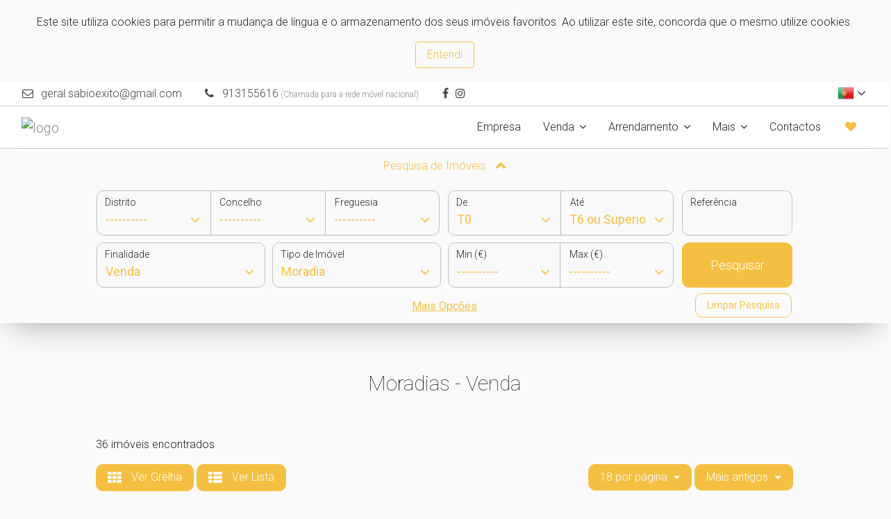

--- FILE ---
content_type: text/html; charset=UTF-8
request_url: https://www.sabioexito.pt/imoveis?limit=18&sort=2&imovel=4&natureza=8&pesquisa=false&
body_size: 15052
content:
<!DOCTYPE html>
<html lang="pt">
  <head>
    <meta charset="utf-8">
<meta http-equiv="X-UA-Compatible" content="IE=edge">
<meta name="viewport" content="width=device-width, initial-scale=1">
<meta name="keywords" content="Sábio Êxito, imóveis, imobiliário, compra, venda, alugar, arrendamento, casa, apartamento, real estate portugal, imobiliarias em portugal, imoveis portugal, imoveis em portugal, comprar casa portugal, casas comprar, comprar casa, Aveiro">
<meta name="description" content="Imóveis - Procura casa? Entre em contacto com a Sábio Êxito.">
<meta name="theme-color" content="#F5C042">

<title class="notranslate" translate="no">Moradias para Venda | Sábio Êxito</title>

<!-- Favicon -->
<link rel="apple-touch-icon" sizes="180x180" href="/imgs/favicon/apple-touch-icon.png">
<link rel="icon" type="image/png" sizes="32x32" href="/imgs/favicon/favicon-32x32.png">
<link rel="icon" type="image/png" sizes="16x16" href="/imgs/favicon/favicon-16x16.png">
<link rel="mask-icon" href="/imgs/favicon/safari-pinned-tab.svg" color="#bcbcbc">
<link rel="shortcut icon" href="/imgs/favicon/favicon.ico">
<meta name="msapplication-TileColor" content="#dadada">
<meta name="msapplication-config" content="/imgs/favicon/browserconfig.xml">
<meta name="theme-color" content="#ffffff">


<!-- Bootstrap and Font Awesome -->
<link rel="stylesheet" href="/css/libs/bootstrap.min.css">
<link rel="stylesheet" href="/css/libs/font-awesome.min.css">

<style type="text/css">
	header,
	header #top-header-bar { border-bottom: 1px solid rgba(160, 160, 160, 0.5) }
	header a,
	header a:link,
	header a:active,
	header a:visited,
	header p { color: #8c8c8c }

	/* navbar do header */
	header:not(.header-transparente) .navbar,
	header:not(.header-transparente) .dropdown-menu { background-color: #ffffff }
	header .navbar-toggler-icon { color: #222222 }
	header .navbar-toggler:focus,
	header .navbar-toggler:hover { outline-color: #ffffff }
	header .dropdown-menu a,
	header .dropdown i,
	header .navbar a.nav-link { color: #222222 }
	header .navbar a.nav-link:hover { color: #000000 }
	header .navbar a.dropdown-item.active,
	header .navbar a.dropdown-item:hover,
	header .navbar a.dropdown-item:active {
		background-color: #dddddd;
		color: #333333;
	}

	/* barra de topo do header */
	header:not(.header-transparente) #top-header-bar,
	header #top-header-bar .dropdown-menu,
	header #top-header-bar .dropdown-item { background-color: #ffffff; color: #444444; }
	header #top-header-bar .dropdown-item:hover {
		background-color: #dddddd;
		color: #333333;
	}
	header #top-header-bar .social-networks-container a,
	header #top-header-bar .email-contact a,
	header #top-header-bar .phone-contact,
	header #top-header-bar i { color: #444444 }
	header #top-header-bar .social-networks-container a:focus,
	header #top-header-bar .email-contact a:hover,
	header #top-header-bar .phone-contact:hover,
	header #top-header-bar i:hover { color: #000000 }

	/* header transparente */
	header.header-transparente { border-bottom: 1px solid #ccc }
	header.header-transparente a,
	header.header-transparente p,
	header.header-transparente #top-header-bar .social-networks-container a:focus { color: #666 }

	@media(min-width: 1200px) {
		header.header-transparente .navbar a.nav-link { color: #000 }
		header.header-transparente .navbar a.nav-link:hover { color: #444 }
		header.header-transparente .nav-item.dropdown i { color: #000 }
		header.header-transparente,
		header.header-transparente .navbar,
		header.header-transparente #top-header-bar { background-color: rgba(255, 255, 255, 0) !important }
		header.header-transparente #top-header-bar .email-contact a,
		header.header-transparente #top-header-bar .phone-contact,
		header.header-transparente #top-header-bar i { color: #000 }
		header.header-transparente #top-header-bar .email-contact a:hover,
		header.header-transparente #top-header-bar .phone-contact:hover,
		header.header-transparente #top-header-bar i:hover { color: #444 }
	}

	/* footer */
	footer,
	footer .social-networks-container { background-color: #111111 }
	footer hr,
	footer i { border-color: #a6a6a6 }
	footer .copyright,
	footer .nome-empresa { color: #a6a6a6 }
	footer p,
	footer i,
	footer a,
	footer a:link,
	footer a:active,
	footer a:visited { color: #a6a6a6 }
	footer i:hover,
	footer a:hover,
	footer a:active { color: #ffffff }
</style>
<style type="text/css">

	/* paginas */
	body,
	#cookies-warning,
	#cookies-warning button,
	.info-in-tabs a.nav-link.active,
	.modal-content,
	#btn-form-colapsado,
	.formulario-wrapper { background-color: #fafafa !important }
	#formulario-homepage { background-color: rgba(250, 250, 250, 0.5) }
	
	#btn-form-colapsado:hover { background-color: #F5C042 !important; color: #fff !important; }

			h1,
		h2,
		h3,
		h4,
		h5,
		pre,
		small,
		address,
		#opcoes-resultados p,
		p.icon-text,
		p.icon-text:before,
		.modal-content,
		.slider-filtering a,
		.info-in-tabs a.nav-link,
		button.close,
		textarea {
			color: #222222 !important;
		}

		body,
		p {
			color: #222222;
		}
	
	input,
	textarea,
	select {
		background-color: rgba(250, 250, 250, 0.9) !important;
	}
	select option {
		color: #222222 !important;
		background-color: #fafafa !important;
	}
	select,
	::placeholder {
		color: rgba(34, 34, 34, 0.8) !important;
	}
	#formulario-pesquisa label {
		color: #222222;
	}


	/* cards */
	.card:hover,
	/* items do sliders de cartões */
	.carousel-indicators li,
	/* filtros dos sliders de cartões */
	.slider-filtering a.active,
	/* botões */
	.btn,
	.btn:hover,
	.btn-secondary.active,
	.btn-secondary:active,
	.show>.btn-secondary.dropdown-toggle,
	/* formulários */
	form .submit-btn,
	form input:focus,
	form textarea:focus,
	/* paginação */
	.pagination .page-link,
	/* reservas */
	.legenda-reservado,
	.ui-highlight .ui-state-default { border-color: #F5C042 !important }

	/* tabs */
	.info-in-tabs .nav-tabs .nav-link.active { border-color: #F5C042#F5C042 transparent }
	@media (max-width: 767px) {
		.info-in-tabs .nav-tabs .nav-link.active { border-color: #F5C042 }
	}

	/* items do sliders de cartões */
	.carousel-indicators li.active,
	/* botões */
	.btn-secondary,
	.btn-secondary.active,
	.btn-secondary:active,
	.show>.btn-secondary.dropdown-toggle,
	.btn-primary:hover,
	a.btn-primary:hover,
	/* checkboxes */
	#formulario .custom-control-input:checked~.custom-control-indicator,
	/* flags dos cards de imóveis */
	.card-top-flag,
	.card-bottom-flag,
	/* flag do detalhe de imovel */
	#featured-imovel-text,
	/* paginação */
	.pagination .page-link.active,
	/* reservas */
	.legenda-reservado,
	.ui-highlight .ui-state-default { background-color: #F5C042 !important }

	/* cards */
	.card-title a,
	/* filtros dos sliders de cartões */
	.slider-filtering a.active,
	.slider-filtering a:hover,
	/* texto e links */
	.cor-destaque,
	.cor-destaque p,
	.cor-links-destaque a,
	.cor-links-destaque a:link,
	.cor-links-destaque a:visited,
	/* botões */
	.btn-primary,
	.btn-primary:link,
	.btn-primary:active,
	.btn-primary:visited,
	/* formulários */
	#formulario-pesquisa select,
	#formulario-pesquisa select,
	#formulario-pesquisa input,
	#formulario-pesquisa .arrow-down-select,
	/* tabs */
	.info-in-tabs table th,
	.info-in-tabs table a,
	.info-in-tabs a.nav-link.active,
	/* paginação */
	.pagination .page-link { color: #F5C042 !important }

	/* paginação */
	.pagination .page-link { background-color: transparent !important }

	/* botões */
	.btn-primary.active,
	.btn-primary:active,
	.show>.btn-primary.dropdown-toggle,
	.btn-secondary,
	.btn-secondary:hover,
	.btn-secondary.active,
	.btn-secondary:active,
	.show>.btn-secondary.dropdown-toggle,
	/* checkboxes */
	#formulario .custom-control-input:checked~.custom-control-indicator,
	/* flags dos cards de imóveis */
	.card-top-flag,
	.card-bottom-flag,
	/* flag do detalhe de imovel */
	#featured-imovel-text,
	/* paginação */
	.pagination .page-link.active,
	/* reservas */
	.legenda-item.legenda-reservado span,
	.legenda-reservado,
	.ui-highlight .ui-state-default { color: #fff !important }

	/* botões */
	.btn-primary.active,
	.btn-primary:active,
	.show>.btn-primary.dropdown-toggle,
	.btn-secondary:hover { background-color: #c49934 !important; border-color: #c49934 !important; }

	/* botões */
	.btn-primary,
	a.btn-primary { background-color: transparent }

	/* cor de texto selecionado */
	::-moz-selection { background: #F5C042; color: #fff; }
	::selection { background: #F5C042; color: #fff; }

	/* items de dropdown */
	.dropdown-item.active, .dropdown-item:active {
	    color: #fff;
	    text-decoration: none;
	    background-color: #F5C042;
	}

	.card { background-color: #fafafa !important }.card-block p { color: #222222 !important }.card-photo { background-color: #ffffff }
	/* menu */
	header .navbar a.nav-link.active,
	header .navbar a.nav-link.active i { color: #C69B35 }
	header .navbar a.dropdown-item.active,
	header .navbar a.dropdown-item:active { color: #C69B35 }

	/* fixes */
	@media (max-width: 767px) {
		.info-items-container, .info-in-tabs, #agencia-consultor-container {
		    background-color: rgba(250, 250, 250, 0.9) !important;
		}
		.info-in-tabs a.nav-link.active {
		    background-color: rgba(250, 250, 250, 0.9) !important;
		}
	}

</style>

<!-- Fonts -->
<link rel="stylesheet" href="https://fonts.googleapis.com/css?family=Roboto:100,300,300i,400,400i,500,700">

<!--[if lt IE 9]>
<script src="https://oss.maxcdn.com/html5shiv/3.7.2/html5shiv.min.js"></script>
<script src="https://oss.maxcdn.com/respond/1.4.2/respond.min.js"></script>
<![endif]-->

    <!-- Custom CSS -->
    <link href="/css/styles.css" rel="stylesheet">
    <link href="/css/cards.css" rel="stylesheet">
  </head>
  <body>
    <input type="hidden" id="cor-destaque" name="cor-destaque" value="#F5C042"><div id="mobile-indicator"></div><style>
    #cookies-warning {
        padding: 20px 30px;
        color: #333;
        text-align: center;
        background-color: #eee;
        display: none;
    }

    #cookies-warning button {
        background-color: #eee
    }
</style>

<div id="cookies-warning">
    <span translate="yes"><p>Este site utiliza cookies para permitir a mudança de língua e o armazenamento dos seus imóveis favoritos. Ao utilizar este site, concorda que o mesmo utilize cookies.</p></span>    <button class="btn btn-primary" onclick="acceptCookies()">
        <span translate="yes">Entendi</span>    </button>
</div>
<header>
<!-- barra redes sociais e língua -->
<div id="top-header-bar" class="notranslate" translate="no">
  <div class="container">
    <ul class="left-content">
      <li class="hidden-sm-down email-contact">
          <i class="fa fa-fw fa-envelope-o mr-1" aria-hidden="true"></i> <a href="#" class="email">geral dot sabioexito (at) gmail dot com</a>
        </li><li class="phone-contact"><i class="fa fa-fw fa-phone mr-1" aria-hidden="true"></i> 913155616<p style="display:inline; font-size: 12px;"> (Chamada para a rede móvel nacional) </p></li>
      <li class="hidden-sm-down social-networks-container">
        <a href="https://www.facebook.com/SabioExitoMediacaoImobiliaria" target="_blank"><i class="fa fa-facebook"></i></a>&nbsp;<a href="https://www.instagram.com/sabio_exito/" target="_blank"><i class="fa fa-instagram"></i></a>&nbsp;      </li>
    </ul>

    <ul class="pull-right right-content language-selector-container">
      <!-- selecionar língua -->
      <div id="language-selector" class="dropdown invisible-dropdown">
        <button class="btn btn-link dropdown-toggle" type="button" id="dropdownMenuButton" data-toggle="dropdown" aria-haspopup="true" aria-expanded="false">

        <div class='flag-icon flag-icon-pt'></div>
        <i class="fa fa-angle-down"></i>
        </button>
        <div class="dropdown-menu dropdown-menu-right" aria-labelledby="dropdownMenuButton">
                        <a class="dropdown-item" href="#" onclick="mudarLingua('es')"><div class='flag-icon flag-icon-es'></div> <span translate="yes">Espanhol</span></a>
                          <a class="dropdown-item" href="#" onclick="mudarLingua('en')"><div class='flag-icon flag-icon-uk'></div> <span translate="yes">Inglês</span></a>
            <a class="dropdown-item" href="#" onclick="mudarLingua('fr')"><div class='flag-icon flag-icon-fr'></div> <span translate="yes">Francês</span></a>
            <a class="dropdown-item" href="#" onclick="mudarLingua('de')"><div class='flag-icon flag-icon-de'></div> <span translate="yes">Alemão</span></a>
            <a class="dropdown-item" href="#" onclick="mudarLingua('ru')"><div class='flag-icon flag-icon-ru'></div> <span translate="yes">Russo</span></a>
            <a class="dropdown-item" href="#" onclick="mudarLingua('zh-CN')"><div class='flag-icon flag-icon-zh'></div> <span translate="yes">Chinês</span></a>
                    <a class='dropdown-item' id="google_translate_element" href='#'></a>
        </div>
      </div>
    </ul>
  </div>
</div>

<style type="text/css">
  #language-selector .dropdown-menu { z-index: 99999 }
  .flag-icon {
    width: 24px;
    height: 24px;
    display: inline-block;
    vertical-align: middle;
  }
  .flag-icon-pt { background-image: url('/imgs/flags/portugal.png') }
  .flag-icon-uk { background-image: url('/imgs/flags/united-kingdom.png') }
  .flag-icon-es { background-image: url('/imgs/flags/spain.png') }
  .flag-icon-fr { background-image: url('/imgs/flags/france.png') }
  .flag-icon-de { background-image: url('/imgs/flags/germany.png') }
  .flag-icon-ru { background-image: url('/imgs/flags/russia.png') }
  .flag-icon-zh { background-image: url('/imgs/flags/china.png') }
  .flag-icon-cat { background-image: url('/imgs/flags/catalunya.png') }
  .flag-icon-baq { background-image: url('/imgs/flags/baq.png') }
  .flag-icon-glg { background-image: url('/imgs/flags/glg.png') }
</style>
<style type="text/css">
  body { top: 0 !important }
  select.goog-te-combo { display: none !important }
  .skiptranslate { display: none !important }
  .skiptranslate.goog-te-gadget { display: block !important }
</style>
<nav class="navbar navbar-toggleable-md bg-faded">
  <div class="container">
    <button class="navbar-toggler navbar-toggler-right" type="button" data-toggle="collapse" data-target="#navbarSupportedContent" aria-controls="navbarSupportedContent" aria-expanded="false" aria-label="Toggle navigation">
      <i class="fa fa-bars navbar-toggler-icon"></i>
    </button>
    <a class="navbar-brand" href="/">
      <img src="https://crmhcpro.pt/uploads/2509/logos//fy7x0kwqtvqwe29u.png" style="max-height: 110px; max-width: 300px;" alt="logo">    </a>
    <div class="collapse navbar-collapse" id="navbarSupportedContent">
      <!-- links da esquerda -->
      <ul class="navbar-nav mr-auto"></ul>
      <!-- links da direita -->
      <ul class="navbar-nav">

        <!-- empresa -->
        <li class="nav-item">
          <a class="nav-link" href="empresa">
            <span translate="yes">Empresa</span>          </a>
        </li>

                    <li class="nav-item dropdown">
              <a href="#" class="nav-link btn-link dropdown-toggle" data-toggle="dropdown" aria-haspopup="true" aria-expanded="false"><nobr><span translate="yes">Venda</span> <i class="fa fa-angle-down"></i></nobr></a>
              <div class="dropdown-menu dropdown-menu-right">

                <a class="dropdown-item" href="imoveis?imovel=2&natureza=8&pesquisa=false"><span translate="yes">Apartamentos</span></a>
                <a class="dropdown-item" href="imoveis?imovel=4&natureza=8&pesquisa=false"><span translate="yes">Moradias</span></a>
                <a class="dropdown-item" href="imoveis?imovel=10&natureza=8&pesquisa=false"><span translate="yes">Escritórios</span></a>
                <a class="dropdown-item" href="imoveis?imovel=11&natureza=8&pesquisa=false"><span translate="yes">Lojas</span></a>
                <a class="dropdown-item" href="imoveis?imovel=12&natureza=8&pesquisa=false"><span translate="yes">Terrenos</span></a>
                <a class="dropdown-item" href="imoveis?imovel=7&natureza=8&pesquisa=false"><span translate="yes">Quintas</span></a>

              </div>
            </li>
                      <li class="nav-item dropdown">
              <a href="#" class="nav-link btn-link dropdown-toggle" data-toggle="dropdown" aria-haspopup="true" aria-expanded="false"><nobr><span translate="yes">Arrendamento</span> <i class="fa fa-angle-down"></i></nobr></a>
              <div class="dropdown-menu dropdown-menu-right">

                <a class="dropdown-item" href="imoveis?imovel=2&natureza=1&pesquisa=false"><span translate="yes">Apartamentos</span></a>
                <a class="dropdown-item" href="imoveis?imovel=4&natureza=1&pesquisa=false"><span translate="yes">Moradias</span></a>
                <a class="dropdown-item" href="imoveis?imovel=10&natureza=1&pesquisa=false"><span translate="yes">Escritórios</span></a>
                <a class="dropdown-item" href="imoveis?imovel=11&natureza=1&pesquisa=false"><span translate="yes">Lojas</span></a>
                <a class="dropdown-item" href="imoveis?imovel=12&natureza=1&pesquisa=false"><span translate="yes">Terrenos</span></a>
                <a class="dropdown-item" href="imoveis?imovel=7&natureza=1&pesquisa=false"><span translate="yes">Quintas</span></a>

              </div>
            </li>
          
        <!-- mais -->
        <li class="nav-item dropdown">
          <a href="#" class="nav-link btn-link dropdown-toggle" data-toggle="dropdown" aria-haspopup="true" aria-expanded="false"><nobr><span translate="yes">Mais</span> <i class="fa fa-angle-down"></i></nobr></a>
          <div class="dropdown-menu dropdown-menu-right">

            
            <!-- recrutamento -->
            <a class="dropdown-item" href="recrutamento">
              <span translate="yes">Recrutamento</span>            </a>

            <!-- comprar imóvel -->
            <a class="dropdown-item" href="comprar-imovel">
              <span translate="yes">Quer Comprar?</span>            </a>

            <!-- vender imóvel -->
            <a class="dropdown-item" href="vender-imovel">
              <span translate="yes">Quer Vender?</span>            </a>

            <!-- permutar imóvel -->
            <a class="dropdown-item" href="permutar-imovel">
              <span translate="yes">Quer Permutar?</span>            </a>

            <!-- arrendar imóvel -->
            <a class="dropdown-item" href="arrendar-imovel">
              <span translate="yes">Quer Arrendar?</span>            </a>

          </div>
        </li>

        <!-- contactos -->
        <li class="nav-item">
          <a class="nav-link" href="contactos">
            <span translate="yes">Contactos</span>          </a>
        </li>

        <!-- favoritos (dropdown) -->
        <li id="fav-dropdown" class="nav-item dropdown" data-toggle="tooltip" data-placement="top" title="Ver Favoritos">
          <a href="#" class="nav-link btn-link dropdown-toggle" data-toggle="dropdown" aria-haspopup="true" aria-expanded="false"><i class="fa fa-heart cor-destaque"></i></a>
          <div class="dropdown-menu dropdown-menu-right">
            <a class="dropdown-item no-favorites-warning" href="#">
    <span translate="yes">Ainda não tem imóveis favoritos.</span></a>          </div>
        </li>

      </ul>
    </div>
  </div>
</nav>
</header><div class="formulario-wrapper">
    <button id="btn-form-colapsado" class="btn btn-primary" type="button" data-toggle="collapse"
            data-target="#pesquisa-colapsada" aria-expanded="false" aria-controls="pesquisa-colapsada">
        Pesquisa de Imóveis        <i id="seta-formulario-colapsavel" class="fa fa-chevron-down" aria-hidden="true"></i>
    </button>
    <div class="collapse container" id="pesquisa-colapsada" aria-expanded="false">
        <section id="formulario" class="col-lg-10 col-12">
            <form id="formulario-pesquisa" action="/imoveis">
                                    <!-- local -->
                    <div id="local-btn-group" class="btn-group col-md-6 col-12" role="group">

                        <div class="select-container">
                            <label unselectable="on" for="distrito" translate="no">
                                Distrito                            </label>
                            <div class="arrow-down-select"><i class="fa fa-angle-down"></i></div>
                            <select class="custom-select btn-canto-esquerdo notranslate" name="distrito" id="pesquisa-distrito" translate="no">
                                <option value="">----------</option>
                            </select>
                        </div>

                        <div class="select-container">
                            <label unselectable="on" for="concelho" translate="no" class="notranslate">
                                Concelho                            </label>
                            <div class="arrow-down-select"><i class="fa fa-angle-down"></i></div>
                            <select class="custom-select btn-sem-canto notranslate" name="concelho" id="pesquisa-concelho" translate="no">
                                <option value="">----------</option>
                            </select>
                        </div>

                        <div class="select-container">
                            <label unselectable="on" for="freguesia" translate="no" class="notranslate">
                                Freguesia                            </label>
                            <div class="arrow-down-select"><i class="fa fa-angle-down"></i></div>
                            <select class="custom-select btn-canto-direito notranslate" name="freguesia" id="pesquisa-freguesia" translate="no">
                                <option value="">----------</option>
                            </select>
                        </div>

                    </div>
                                <!-- tipologia -->
                <div class="btn-group col-md-4 col-12" role="group">
                    <div class="select-container">
                        <label unselectable="on"
                               for="tipologia-min"><span translate="yes">De</span></label>
                        <div class="arrow-down-select"><i class="fa fa-angle-down"></i></div>
                        <select class="custom-select btn-canto-esquerdo notranslate" name="tipologia-min" translate="no">
                            <option value="T0" >
                                T0                            </option>
                            <option value="T1" >
                                T1                            </option>
                            <option value="T2" >
                                T2                            </option>
                            <option value="T3" >
                                T3                            </option>
                            <option value="T4" >
                                T4                            </option>
                            <option value="T5" >
                                T5                            </option>
                            <option value="T6 ou Superior" >
                                T6 ou Superior                            </option>
                        </select>
                    </div>
                    <div class="select-container">
                        <label unselectable="on" for="tipologia-max">
                            <span translate="yes">Até</span>                        </label>
                        <div class="arrow-down-select"><i class="fa fa-angle-down"></i></div>
                        <select class="custom-select btn-canto-direito notranslate" name="tipologia-max" translate="no">
                            <option value="T0" >
                                T0                            </option>
                            <option value="T1" >
                                T1                            </option>
                            <option value="T2" >
                                T2                            </option>
                            <option value="T3" >
                                T3                            </option>
                            <option value="T4" >
                                T4                            </option>
                            <option value="T5" >
                                T5                            </option>
                            <option value="T6 ou Superior" selected>
                                T6 ou Superior                            </option>
                        </select>
                    </div>
                </div>
                <!-- referencia -->
                <div class="btn-group col-md-2 col-12" role="group">
                    <div class="input-selector">
                        <label for="referencia" unselectable="on">
                            <span translate="yes">Referência</span>                        </label>
                        <input class="form-control btn-cantos-arredondados" type="text" name="referencia" value="">
                    </div>
                </div>
                <!-- natureza e tipo -->
                <!-- btn-group-group -->
                <div class="col-md-6 col-12" style="padding: 0">

                    <!-- natureza -->
                    <div class="btn-group col-md-6" role="group">
                        <div class="select-container full-width">
                            <label for="natureza" unselectable="on">
                                <span translate="yes">Finalidade</span>                            </label>
                            <div class="arrow-down-select"><i class="fa fa-angle-down"></i></div>
                            <select id="natureza"
                                    name="natureza"
                                    class="custom-select btn-cantos-arredondados full-width notranslate"
                                    translate="no">
                                <option value="" selected>----------</option>
                                <option value="1" >Arrendamento</option><option value="2" >Arrendamento para Férias</option><option value="11" >Outros</option><option value="6" >Permuta</option><option value="7" >Trespasse com Venda de Imóvel</option><option value="8" selected>Venda</option><option value="9" >Venda / Arrendamento</option>                            </select>
                        </div>
                    </div>

                    <!-- tipo de imovel -->
                    <div class="btn-group col-md-6" role="group">
                        <div class="select-container full-width">
                            <label unselectable="on" for="imovel"><span translate="yes">Tipo de Imóvel</span></label>
                            <div class="arrow-down-select"><i class="fa fa-angle-down"></i></div>
                            <select class="custom-select btn-cantos-arredondados full-width notranslate" name="imovel" translate="no">
                                <option value="" selected>----------</option>
                                <option value="1" >Andar Moradia</option><option value="2" >Apartamento</option><option value="8" >Armazém</option><option value="9" >Negócio</option><option value="10" >Escritório</option><option value="11" >Loja</option><option value="4" selected>Moradia</option><option value="5" >Prédio</option><option value="6" >Quarto</option><option value="7" >Quinta</option><option value="12" >Terreno</option>                            </select>
                        </div>
                    </div>
                </div>
                <!-- preço -->
                <div class="btn-group col-md-4 col-12" role="group">
                    <div class="select-container">
                        <label unselectable="on" for="preco-min">
                            <span translate="yes">Min (€)</span>                        </label>
                        <div class="arrow-down-select"><i class="fa fa-angle-down"></i></div>
                        <select class="custom-select btn-canto-esquerdo notranslate" name="preco-min" translate="no">
                            <option value="" selected>----------</option>
                            <option value="0" >0€</option><option value="200" >200€</option><option value="300" >300€</option><option value="400" >400€</option><option value="500" >500€</option><option value="700" >700€</option><option value="1000" >1,000€</option><option value="1500" >1,500€</option><option value="2000" >2,000€</option><option value="2500" >2,500€</option><option value="3000" >3,000€</option><option value="4000" >4,000€</option><option value="5000" >5,000€</option><option value="30000" >30,000€</option><option value="50000" >50,000€</option><option value="75000" >75,000€</option><option value="100000" >100,000€</option><option value="125000" >125,000€</option><option value="150000" >150,000€</option><option value="175000" >175,000€</option><option value="200000" >200,000€</option><option value="225000" >225,000€</option><option value="250000" >250,000€</option><option value="300000" >300,000€</option><option value="350000" >350,000€</option><option value="400000" >400,000€</option><option value="450000" >450,000€</option><option value="500000" >500,000€</option><option value="600000" >600,000€</option><option value="700000" >700,000€</option><option value="800000" >800,000€</option><option value="900000" >900,000€</option><option value="1000000" >1,000,000€</option><option value="2500000" >2,500,000€</option><option value="5000000" >5,000,000€</option><option value="7500000" >7,500,000€</option><option value="10000000" >10,000,000€</option><option value="15000000" >15,000,000€</option><option value="25000000" >25,000,000€</option><option value="35000000" >35,000,000€</option><option value="50000000" >50,000,000€</option><option value="75000000" >75,000,000€</option><option value="100000000" >100,000,000€</option>                        </select>
                    </div>

                    <div class="select-container">
                        <label unselectable="on" for="preco-max">
                            <span translate="yes">Max (€)</span>                        </label>
                        <div class="arrow-down-select"><i class="fa fa-angle-down"></i></div>
                        <select class="custom-select btn-canto-direito notranslate" name="preco-max" translate="no">
                            <option value="" selected>----------</option>
                            <option value="200" >200€</option><option value="300" >300€</option><option value="400" >400€</option><option value="500" >500€</option><option value="700" >700€</option><option value="1000" >1,000€</option><option value="1500" >1,500€</option><option value="2000" >2,000€</option><option value="2500" >2,500€</option><option value="3000" >3,000€</option><option value="4000" >4,000€</option><option value="5000" >5,000€</option><option value="30000" >30,000€</option><option value="50000" >50,000€</option><option value="75000" >75,000€</option><option value="100000" >100,000€</option><option value="125000" >125,000€</option><option value="150000" >150,000€</option><option value="175000" >175,000€</option><option value="200000" >200,000€</option><option value="225000" >225,000€</option><option value="250000" >250,000€</option><option value="300000" >300,000€</option><option value="350000" >350,000€</option><option value="400000" >400,000€</option><option value="450000" >450,000€</option><option value="500000" >500,000€</option><option value="600000" >600,000€</option><option value="700000" >700,000€</option><option value="800000" >800,000€</option><option value="900000" >900,000€</option><option value="1000000" >1,000,000€</option><option value="2500000" >2,500,000€</option><option value="5000000" >5,000,000€</option><option value="7500000" >7,500,000€</option><option value="10000000" >10,000,000€</option><option value="15000000" >15,000,000€</option><option value="25000000" >25,000,000€</option><option value="35000000" >35,000,000€</option><option value="50000000" >50,000,000€</option><option value="75000000" >75,000,000€</option><option value="100000000" >100,000,000€</option>                        </select>
                    </div>
                </div>
                <input type='hidden' name='token' value='45ae08d2b3028b2b19ca7fdaacd6a02e788e9e56b37132a6cb1a0adc2e00a97b'>                <!-- botão pesquisar -->
                <div class="btn-group col-md-2 col-12">
                    <button style="width: 100%" class="btn btn-secondary btn-cantos-arredondados submit-btn" name="submit-search">
                        Pesquisar                    </button>
                </div>
                <!-- mais opções -->
                <div id="pesquisa-mais-opcoes" class="col-12 no-spacing">
                    <div class="panel">
                        <p class="center" style="margin: 5px 0; text-decoration: underline;">
                            <a id="mais-opcoes-link" class="cor-destaque" data-toggle="collapse" href="#mais-opcoes" aria-expanded="false" aria-controls="mais-opcoes">
                                <span translate="yes">Mais Opções</span>                            </a>
                            <button id="limpar-pesquisa" class="btn btn-primary">
                                Limpar Pesquisa                            </button>
                        </p>
                        <div class="collapse" id="mais-opcoes">
                            <div class="col-12 row no-spacing">
                                <div class="col-md-6 col-12 row no-spacing" style="padding: 0">
                                    <!-- agência -->
                                    <div class="col-md-6" style="padding: 0 5px" role="group">
                                        <div class="select-container full-width">
                                            <label unselectable="on" for="loja">
                                                <span translate="yes">Agência</span>                                            </label>
                                            <div class="arrow-down-select"><i class="fa fa-angle-down"></i></div>
                                            <select class="custom-select btn-cantos-arredondados full-width notranslate" name="loja" id="pesquisa-loja" translate="no">
                                                <option value="">----------</option>
                                            </select>
                                        </div>
                                    </div>
                                    <!-- consultor -->
                                    <div class="col-md-6" style="padding: 0 5px" role="group">
                                        <div class="select-container full-width">
                                            <label unselectable="on" for="user">
                                                <span translate="yes">Agente</span>                                            </label>
                                            <div class="arrow-down-select"><i class="fa fa-angle-down"></i></div>
                                            <select class="custom-select btn-cantos-arredondados full-width notranslate" name="user" id="pesquisa-user" translate="no">
                                                <option value="" selected>----------</option>
                                            </select>
                                        </div>
                                    </div>
                                </div>
                                <div class="col-md-6 col-12 row no-spacing">
                                    <div class="col-6 checkbox-group-container center">
                                        <div class="checkbox-group">
                                            <label class="custom-control custom-checkbox">
                                                <input type="checkbox" name="banco"
                                                       class="custom-control-input" >
                                                <span class="custom-control-indicator"></span>
                                                <span class="custom-control-description"><span translate="yes">Imóveis de Banco</span></span>
                                            </label>
                                            <br>
                                            <label class="custom-control custom-checkbox">
                                                <input type="checkbox" name="destaque"
                                                       class="custom-control-input" >
                                                <span class="custom-control-indicator"></span>
                                                <span class="custom-control-description"><span translate="yes">Imóveis em Destaque</span></span>
                                            </label>
                                        </div>
                                    </div>
                                    <div class="col-6 checkbox-group-container center">
                                        <div class="checkbox-group">
                                            <label class="custom-control custom-checkbox">
                                                <input type="checkbox" name="fotos"
                                                       class="custom-control-input" >
                                                <span class="custom-control-indicator"></span>
                                                <span class="custom-control-description"><span translate="yes">Imóveis com Fotos</span></span>
                                            </label>
                                            <br>
                                            <label class="custom-control custom-checkbox">
                                                <input type="checkbox" name="video"
                                                       class="custom-control-input" >
                                                <span class="custom-control-indicator"></span>
                                                <span class="custom-control-description"><span translate="yes">Imóveis com Vídeo</span></span>
                                            </label>
                                        </div>
                                    </div>
                                </div>
                                <div class="col-12">&nbsp</div>
                            </div>
                        </div>
                    </div>
                </div>
            </form>
        </section>
    </div>
</div>

    <div class="container">
      <div class="text-container">
        
<h1 class="section-heading centered-section-heading">
    Moradias - Venda</h1>


<!-- opções -->
<div id="opcoes-resultados" class="offset-md-1 col-md-10 col-12">
    <p><span translate="yes">36 imóveis encontrados</span></p>

    <div>
        <div class="left-options pull-left">
    <button type="button" class="btn btn-secondary" onclick="cardsEmGrelha('#resultados')"><i class="fa fa-th" aria-hidden="true"></i> Ver Grelha</button>
    <button type="button" class="btn btn-secondary" onclick="cardsEmLista('#resultados')"><i class="fa fa-th-list" aria-hidden="true"></i> Ver Lista</button>
</div>
        <div class="right-options pull-right">
            <div class="dropdown">
                <button class="btn btn-secondary dropdown-toggle" type="button" data-toggle="dropdown" aria-haspopup="true" aria-expanded="false">
                    <span translate="yes">18 por página</span>                </button>
                <div class="dropdown-menu">
                    <a class="dropdown-item " href="/imoveis?limit=6&sort=2&imovel=4&natureza=8&pesquisa=false&"><span translate="yes">6 por página</span></a><a class="dropdown-item " href="/imoveis?limit=12&sort=2&imovel=4&natureza=8&pesquisa=false&"><span translate="yes">12 por página</span></a><a class="dropdown-item active" href="/imoveis?limit=18&sort=2&imovel=4&natureza=8&pesquisa=false&"><span translate="yes">18 por página</span></a>                </div>
            </div>

            <div class="dropdown">
                <button class="btn btn-secondary dropdown-toggle" type="button" data-toggle="dropdown" aria-haspopup="true" aria-expanded="false">
                    <span translate="yes">Mais antigos</span>                </button>
                <div class="dropdown-menu">
                    <a class="dropdown-item " href="/imoveis?limit=18&sort=1&imovel=4&natureza=8&pesquisa=false&"><span translate="yes">Mais recentes</span></a><a class="dropdown-item active" href="/imoveis?limit=18&sort=2&imovel=4&natureza=8&pesquisa=false&"><span translate="yes">Mais antigos</span></a><a class="dropdown-item " href="/imoveis?limit=18&sort=3&imovel=4&natureza=8&pesquisa=false&"><span translate="yes">Preço mais baixo</span></a><a class="dropdown-item " href="/imoveis?limit=18&sort=4&imovel=4&natureza=8&pesquisa=false&"><span translate="yes">Preço mais alto</span></a>                </div>
            </div>
        </div>
    </div>
</div>

<!-- resultados -->
<div id="resultados" class="offset-lg-1 col-lg-10 col-12">
    <div class="row row-equal no-spacing">
        <div class="col-lg-4 col-md-6 col-12 card-container"><div class="card-wrapper pointer" onclick="window.location.href='imovel-venda-moradia-t4-1-santa-maria-da-feira-6088706'">
    <div class="card card-imovel">
        <div class="row no-spacing" style="height: 100%">
            <div class="card-photo" style="background-image: url('https://crmhcpro.pt/uploads/2509/logos//fy7x0kwqtvqwe29u.png'); background-repeat: no-repeat; background-position: center; background-size: cover;">
                <div class="card-top-flag">
                    <!-- tipo de imóvel -->
                    <span translate="yes">Moradia</span>
                    <br>

                    <!-- tipo de negócio -->
                    <span translate="yes">Venda</span>                </div>
                            </div>
            <div class="card-block row" data-id="6088706" data-natureza="Venda" data-imovel="Moradia" data-tipologia="T4+1" data-concelho="Santa Maria da Feira">
                <div class="col-12 info-col-1">
                    <div class="info-container">

                        <!-- preço, título e localização -->
                        <p class="card-price cor-destaque show-on-card-grid-item notranslate" translate="no">
                            460.000€                        </p>
                        <h3 class="card-title">
                            <a href="imovel-venda-moradia-t4-1-santa-maria-da-feira-6088706">
                                Magnífica moradia isolada V4+1 em Santa Maria...                            </a>
                        </h3>
                        <p class="card-price cor-destaque show-on-card-list-item notranslate" translate="no">
                            460.000€                        </p>
                        <p class="card-location notranslate" translate="no">
                            Aveiro / Santa Maria da Feira / São João de Ver                        </p>
                        <br class="show-on-card-list-item">
                        <p class="card-ref show-on-card-list-item notranslate" translate="no">
                            <span translate="yes">Ref</span>: SA 202    
                        </p>
                    </div>
                </div>
                <div class="col-12 info-col-2">
                    <div class="info-container" style="height: 100%">
                        <!-- referencia e favorito -->
                        <div class="card-ref-fav-container">
                            <p class="card-ref show-on-card-grid-item"><span translate="yes">Ref</span>: SA 202</p>
                            <i class="card-fav cor-destaque fa fa-heart-o pull-right" data-toggle="tooltip" data-placement="bottom"></i>                        </div>
                        <div class="card-icon-container cor-icones-cinzento">
                            <div class="row no-gutters">
                                <!-- area -->
                                                                <div class="col-lg-5 col-6 card-icon-wrapper">
                                    <div class="icon-part">
                                        <i class="card-icon fa fa-fw fa-expand" aria-hidden="true"></i>
                                    </div>
                                    <div class="icon-part icon-part-text"><p>205 <span translate="no" class="notranslate">m<sup>2</sup></span></p></div>                                </div>
                                                                    <!-- quartos -->
                                    <div class="col-lg-4 col-6 card-icon-wrapper">
                                        <div class="icon-part">
                                            <i class="card-icon fa fa-fw fa-bed" aria-hidden="true"></i>
                                        </div>
                                        <div class="icon-part icon-part-text"><p>4</p></div>
                                    </div>
                                                                    <div class="col-lg-4 col-6 card-icon-wrapper">
                                                                            </div>
                                                            </div>
                        </div>
                    </div>
                </div>
            </div>
        </div>
    </div>
</div>
</div><div class="col-lg-4 col-md-6 col-12 card-container"><div class="card-wrapper pointer" onclick="window.location.href='imovel-venda-moradia-t4-santa-maria-da-feira-6096476'">
    <div class="card card-imovel">
        <div class="row no-spacing" style="height: 100%">
            <div class="card-photo" style="background-image: url('https://crmhcpro.pt/uploads/2509/logos//fy7x0kwqtvqwe29u.png'); background-repeat: no-repeat; background-position: center; background-size: cover;">
                <div class="card-top-flag">
                    <!-- tipo de imóvel -->
                    <span translate="yes">Moradia</span>
                    <br>

                    <!-- tipo de negócio -->
                    <span translate="yes">Venda</span>                </div>
                            </div>
            <div class="card-block row" data-id="6096476" data-natureza="Venda" data-imovel="Moradia" data-tipologia="T4" data-concelho="Santa Maria da Feira">
                <div class="col-12 info-col-1">
                    <div class="info-container">

                        <!-- preço, título e localização -->
                        <p class="card-price cor-destaque show-on-card-grid-item notranslate" translate="no">
                            550.000€                        </p>
                        <h3 class="card-title">
                            <a href="imovel-venda-moradia-t4-santa-maria-da-feira-6096476">
                                Fantástico Negócio- Moradia ISOLADA COM EXCEL...                            </a>
                        </h3>
                        <p class="card-price cor-destaque show-on-card-list-item notranslate" translate="no">
                            550.000€                        </p>
                        <p class="card-location notranslate" translate="no">
                            Aveiro / Santa Maria da Feira / Argoncilhe                        </p>
                        <br class="show-on-card-list-item">
                        <p class="card-ref show-on-card-list-item notranslate" translate="no">
                            <span translate="yes">Ref</span>: 4116    
                        </p>
                    </div>
                </div>
                <div class="col-12 info-col-2">
                    <div class="info-container" style="height: 100%">
                        <!-- referencia e favorito -->
                        <div class="card-ref-fav-container">
                            <p class="card-ref show-on-card-grid-item"><span translate="yes">Ref</span>: 4116</p>
                            <i class="card-fav cor-destaque fa fa-heart-o pull-right" data-toggle="tooltip" data-placement="bottom"></i>                        </div>
                        <div class="card-icon-container cor-icones-cinzento">
                            <div class="row no-gutters">
                                <!-- area -->
                                                                <div class="col-lg-5 col-6 card-icon-wrapper">
                                    <div class="icon-part">
                                        <i class="card-icon fa fa-fw fa-expand" aria-hidden="true"></i>
                                    </div>
                                    <div class="icon-part icon-part-text"><p>449 <span translate="no" class="notranslate">m<sup>2</sup></span></p></div>                                </div>
                                                                    <!-- quartos -->
                                    <div class="col-lg-4 col-6 card-icon-wrapper">
                                        <div class="icon-part">
                                            <i class="card-icon fa fa-fw fa-bed" aria-hidden="true"></i>
                                        </div>
                                        <div class="icon-part icon-part-text"><p>4</p></div>
                                    </div>
                                                                    <div class="col-lg-4 col-6 card-icon-wrapper">
                                        <div class='icon-part' style='margin-top: -3px'><div class='card-icon cert-energetico-icon cert-energetico-icon-C'></div></div>                                    </div>
                                                            </div>
                        </div>
                    </div>
                </div>
            </div>
        </div>
    </div>
</div>
</div><div class="col-lg-4 col-md-6 col-12 card-container"><div class="card-wrapper pointer" onclick="window.location.href='imovel-venda-moradia-t4-espinho-6105820'">
    <div class="card card-imovel">
        <div class="row no-spacing" style="height: 100%">
            <div class="card-photo" style="background-image: url('https://crmhcpro.pt/uploads/2509/logos//fy7x0kwqtvqwe29u.png'); background-repeat: no-repeat; background-position: center; background-size: cover;">
                <div class="card-top-flag">
                    <!-- tipo de imóvel -->
                    <span translate="yes">Moradia</span>
                    <br>

                    <!-- tipo de negócio -->
                    <span translate="yes">Venda</span>                </div>
                            </div>
            <div class="card-block row" data-id="6105820" data-natureza="Venda" data-imovel="Moradia" data-tipologia="T4" data-concelho="Espinho">
                <div class="col-12 info-col-1">
                    <div class="info-container">

                        <!-- preço, título e localização -->
                        <p class="card-price cor-destaque show-on-card-grid-item notranslate" translate="no">
                            595.000€                        </p>
                        <h3 class="card-title">
                            <a href="imovel-venda-moradia-t4-espinho-6105820">
                                Fantastica Moradia Isolada - Moradia t4  com ...                            </a>
                        </h3>
                        <p class="card-price cor-destaque show-on-card-list-item notranslate" translate="no">
                            595.000€                        </p>
                        <p class="card-location notranslate" translate="no">
                            Aveiro / Espinho / Anta e Guetim                        </p>
                        <br class="show-on-card-list-item">
                        <p class="card-ref show-on-card-list-item notranslate" translate="no">
                            <span translate="yes">Ref</span>: 4130    
                        </p>
                    </div>
                </div>
                <div class="col-12 info-col-2">
                    <div class="info-container" style="height: 100%">
                        <!-- referencia e favorito -->
                        <div class="card-ref-fav-container">
                            <p class="card-ref show-on-card-grid-item"><span translate="yes">Ref</span>: 4130</p>
                            <i class="card-fav cor-destaque fa fa-heart-o pull-right" data-toggle="tooltip" data-placement="bottom"></i>                        </div>
                        <div class="card-icon-container cor-icones-cinzento">
                            <div class="row no-gutters">
                                <!-- area -->
                                                                <div class="col-lg-5 col-6 card-icon-wrapper">
                                    <div class="icon-part">
                                        <i class="card-icon fa fa-fw fa-expand" aria-hidden="true"></i>
                                    </div>
                                    <div class="icon-part icon-part-text"><p>222 <span translate="no" class="notranslate">m<sup>2</sup></span></p></div>                                </div>
                                                                    <!-- quartos -->
                                    <div class="col-lg-4 col-6 card-icon-wrapper">
                                        <div class="icon-part">
                                            <i class="card-icon fa fa-fw fa-bed" aria-hidden="true"></i>
                                        </div>
                                        <div class="icon-part icon-part-text"><p>4</p></div>
                                    </div>
                                                                    <div class="col-lg-4 col-6 card-icon-wrapper">
                                        <div class='icon-part' style='margin-top: -3px'><div class='card-icon cert-energetico-icon cert-energetico-icon-APLUS'></div></div>                                    </div>
                                                            </div>
                        </div>
                    </div>
                </div>
            </div>
        </div>
    </div>
</div>
</div><div class="col-lg-4 col-md-6 col-12 card-container"><div class="card-wrapper pointer" onclick="window.location.href='imovel-venda-moradia-t3-santa-maria-da-feira-6117947'">
    <div class="card card-imovel">
        <div class="row no-spacing" style="height: 100%">
            <div class="card-photo" style="background-image: url('https://crmhcpro.pt/uploads/2509/logos//fy7x0kwqtvqwe29u.png'); background-repeat: no-repeat; background-position: center; background-size: cover;">
                <div class="card-top-flag">
                    <!-- tipo de imóvel -->
                    <span translate="yes">Moradia</span>
                    <br>

                    <!-- tipo de negócio -->
                    <span translate="yes">Venda</span>                </div>
                            </div>
            <div class="card-block row" data-id="6117947" data-natureza="Venda" data-imovel="Moradia" data-tipologia="T3" data-concelho="Santa Maria da Feira">
                <div class="col-12 info-col-1">
                    <div class="info-container">

                        <!-- preço, título e localização -->
                        <p class="card-price cor-destaque show-on-card-grid-item notranslate" translate="no">
                            189.900€                        </p>
                        <h3 class="card-title">
                            <a href="imovel-venda-moradia-t3-santa-maria-da-feira-6117947">
                                Fantástica Oportunidade de Negócio - Moradia ...                            </a>
                        </h3>
                        <p class="card-price cor-destaque show-on-card-list-item notranslate" translate="no">
                            189.900€                        </p>
                        <p class="card-location notranslate" translate="no">
                            Aveiro / Santa Maria da Feira / Sanguedo                        </p>
                        <br class="show-on-card-list-item">
                        <p class="card-ref show-on-card-list-item notranslate" translate="no">
                            <span translate="yes">Ref</span>: 4164    
                        </p>
                    </div>
                </div>
                <div class="col-12 info-col-2">
                    <div class="info-container" style="height: 100%">
                        <!-- referencia e favorito -->
                        <div class="card-ref-fav-container">
                            <p class="card-ref show-on-card-grid-item"><span translate="yes">Ref</span>: 4164</p>
                            <i class="card-fav cor-destaque fa fa-heart-o pull-right" data-toggle="tooltip" data-placement="bottom"></i>                        </div>
                        <div class="card-icon-container cor-icones-cinzento">
                            <div class="row no-gutters">
                                <!-- area -->
                                                                <div class="col-lg-5 col-6 card-icon-wrapper">
                                    <div class="icon-part">
                                        <i class="card-icon fa fa-fw fa-expand" aria-hidden="true"></i>
                                    </div>
                                    <div class="icon-part icon-part-text"><p>120 <span translate="no" class="notranslate">m<sup>2</sup></span></p></div>                                </div>
                                                                    <!-- quartos -->
                                    <div class="col-lg-4 col-6 card-icon-wrapper">
                                        <div class="icon-part">
                                            <i class="card-icon fa fa-fw fa-bed" aria-hidden="true"></i>
                                        </div>
                                        <div class="icon-part icon-part-text"><p>3</p></div>
                                    </div>
                                                                    <div class="col-lg-4 col-6 card-icon-wrapper">
                                        <div class='icon-part' style='margin-top: -3px'><div class='card-icon cert-energetico-icon cert-energetico-icon-D'></div></div>                                    </div>
                                                            </div>
                        </div>
                    </div>
                </div>
            </div>
        </div>
    </div>
</div>
</div><div class="col-lg-4 col-md-6 col-12 card-container"><div class="card-wrapper pointer" onclick="window.location.href='imovel-venda-moradia-t3-1-santa-maria-da-feira-6125986'">
    <div class="card card-imovel">
        <div class="row no-spacing" style="height: 100%">
            <div class="card-photo" style="background-image: url('https://crmhcpro.pt/uploads/2509/logos//fy7x0kwqtvqwe29u.png'); background-repeat: no-repeat; background-position: center; background-size: cover;">
                <div class="card-top-flag">
                    <!-- tipo de imóvel -->
                    <span translate="yes">Moradia</span>
                    <br>

                    <!-- tipo de negócio -->
                    <span translate="yes">Venda</span>                </div>
                            </div>
            <div class="card-block row" data-id="6125986" data-natureza="Venda" data-imovel="Moradia" data-tipologia="T3+1" data-concelho="Santa Maria da Feira">
                <div class="col-12 info-col-1">
                    <div class="info-container">

                        <!-- preço, título e localização -->
                        <p class="card-price cor-destaque show-on-card-grid-item notranslate" translate="no">
                            500.000€                        </p>
                        <h3 class="card-title">
                            <a href="imovel-venda-moradia-t3-1-santa-maria-da-feira-6125986">
                                Magnífica moradia isolada e térrea T3+1 em Sa...                            </a>
                        </h3>
                        <p class="card-price cor-destaque show-on-card-list-item notranslate" translate="no">
                            500.000€                        </p>
                        <p class="card-location notranslate" translate="no">
                            Aveiro / Santa Maria da Feira / Santa Maria da Feira, Travanca, Sanfins e Espargo                        </p>
                        <br class="show-on-card-list-item">
                        <p class="card-ref show-on-card-list-item notranslate" translate="no">
                            <span translate="yes">Ref</span>: SA 201(1)     
                        </p>
                    </div>
                </div>
                <div class="col-12 info-col-2">
                    <div class="info-container" style="height: 100%">
                        <!-- referencia e favorito -->
                        <div class="card-ref-fav-container">
                            <p class="card-ref show-on-card-grid-item"><span translate="yes">Ref</span>: SA 201(1) </p>
                            <i class="card-fav cor-destaque fa fa-heart-o pull-right" data-toggle="tooltip" data-placement="bottom"></i>                        </div>
                        <div class="card-icon-container cor-icones-cinzento">
                            <div class="row no-gutters">
                                <!-- area -->
                                                                <div class="col-lg-5 col-6 card-icon-wrapper">
                                    <div class="icon-part">
                                        <i class="card-icon fa fa-fw fa-expand" aria-hidden="true"></i>
                                    </div>
                                    <div class="icon-part icon-part-text"><p>200 <span translate="no" class="notranslate">m<sup>2</sup></span></p></div>                                </div>
                                                                    <!-- quartos -->
                                    <div class="col-lg-4 col-6 card-icon-wrapper">
                                        <div class="icon-part">
                                            <i class="card-icon fa fa-fw fa-bed" aria-hidden="true"></i>
                                        </div>
                                        <div class="icon-part icon-part-text"><p>3</p></div>
                                    </div>
                                                                    <!-- casas de banho -->
                                    <div class="col-lg-3 col-6 card-icon-wrapper">
                                        <div class="icon-part">
                                            <i class="card-icon fa fa-fw fa-bath" aria-hidden="true"></i>
                                        </div>
                                        <div class='icon-part icon-part-text'><p>2</p></div>
                                    </div>
                                                                        <div class="col-lg-4 col-6 card-icon-wrapper">
                                        <div class='icon-part' style='margin-top: -3px'><div class='card-icon cert-energetico-icon cert-energetico-icon-B'></div></div>                                    </div>
                                                            </div>
                        </div>
                    </div>
                </div>
            </div>
        </div>
    </div>
</div>
</div><div class="col-lg-4 col-md-6 col-12 card-container"><div class="card-wrapper pointer" onclick="window.location.href='imovel-venda-moradia-t3-santa-maria-da-feira-6129927'">
    <div class="card card-imovel">
        <div class="row no-spacing" style="height: 100%">
            <div class="card-photo" style="background-image: url('https://crmhcpro.pt/uploads/2509/logos//fy7x0kwqtvqwe29u.png'); background-repeat: no-repeat; background-position: center; background-size: cover;">
                <div class="card-top-flag">
                    <!-- tipo de imóvel -->
                    <span translate="yes">Moradia</span>
                    <br>

                    <!-- tipo de negócio -->
                    <span translate="yes">Venda</span>                </div>
                            </div>
            <div class="card-block row" data-id="6129927" data-natureza="Venda" data-imovel="Moradia" data-tipologia="T3" data-concelho="Santa Maria da Feira">
                <div class="col-12 info-col-1">
                    <div class="info-container">

                        <!-- preço, título e localização -->
                        <p class="card-price cor-destaque show-on-card-grid-item notranslate" translate="no">
                            230.000€                        </p>
                        <h3 class="card-title">
                            <a href="imovel-venda-moradia-t3-santa-maria-da-feira-6129927">
                                Fantástica Moradia em Paços de Brandão                              </a>
                        </h3>
                        <p class="card-price cor-destaque show-on-card-list-item notranslate" translate="no">
                            230.000€                        </p>
                        <p class="card-location notranslate" translate="no">
                            Aveiro / Santa Maria da Feira / Paços de Brandão                        </p>
                        <br class="show-on-card-list-item">
                        <p class="card-ref show-on-card-list-item notranslate" translate="no">
                            <span translate="yes">Ref</span>: 4186    
                        </p>
                    </div>
                </div>
                <div class="col-12 info-col-2">
                    <div class="info-container" style="height: 100%">
                        <!-- referencia e favorito -->
                        <div class="card-ref-fav-container">
                            <p class="card-ref show-on-card-grid-item"><span translate="yes">Ref</span>: 4186</p>
                            <i class="card-fav cor-destaque fa fa-heart-o pull-right" data-toggle="tooltip" data-placement="bottom"></i>                        </div>
                        <div class="card-icon-container cor-icones-cinzento">
                            <div class="row no-gutters">
                                <!-- area -->
                                                                <div class="col-lg-5 col-6 card-icon-wrapper">
                                    <div class="icon-part">
                                        <i class="card-icon fa fa-fw fa-expand" aria-hidden="true"></i>
                                    </div>
                                    <div class="icon-part icon-part-text"><p>205 <span translate="no" class="notranslate">m<sup>2</sup></span></p></div>                                </div>
                                                                    <!-- quartos -->
                                    <div class="col-lg-4 col-6 card-icon-wrapper">
                                        <div class="icon-part">
                                            <i class="card-icon fa fa-fw fa-bed" aria-hidden="true"></i>
                                        </div>
                                        <div class="icon-part icon-part-text"><p>3</p></div>
                                    </div>
                                                                    <div class="col-lg-4 col-6 card-icon-wrapper">
                                        <div class='icon-part' style='margin-top: -3px'><div class='card-icon cert-energetico-icon cert-energetico-icon-D'></div></div>                                    </div>
                                                            </div>
                        </div>
                    </div>
                </div>
            </div>
        </div>
    </div>
</div>
</div><div class="col-lg-4 col-md-6 col-12 card-container"><div class="card-wrapper pointer" onclick="window.location.href='imovel-venda-moradia-t3-santa-maria-da-feira-6164829'">
    <div class="card card-imovel">
        <div class="row no-spacing" style="height: 100%">
            <div class="card-photo" style="background-image: url('https://crmhcpro.pt/uploads/2509/logos//fy7x0kwqtvqwe29u.png'); background-repeat: no-repeat; background-position: center; background-size: cover;">
                <div class="card-top-flag">
                    <!-- tipo de imóvel -->
                    <span translate="yes">Moradia</span>
                    <br>

                    <!-- tipo de negócio -->
                    <span translate="yes">Venda</span>                </div>
                            </div>
            <div class="card-block row" data-id="6164829" data-natureza="Venda" data-imovel="Moradia" data-tipologia="T3" data-concelho="Santa Maria da Feira">
                <div class="col-12 info-col-1">
                    <div class="info-container">

                        <!-- preço, título e localização -->
                        <p class="card-price cor-destaque show-on-card-grid-item notranslate" translate="no">
                            400.000€                        </p>
                        <h3 class="card-title">
                            <a href="imovel-venda-moradia-t3-santa-maria-da-feira-6164829">
                                Excelentes moradias T3 de 3 frentes em Santa ...                            </a>
                        </h3>
                        <p class="card-price cor-destaque show-on-card-list-item notranslate" translate="no">
                            400.000€                        </p>
                        <p class="card-location notranslate" translate="no">
                            Aveiro / Santa Maria da Feira / Santa Maria da Feira, Travanca, Sanfins e Espargo                        </p>
                        <br class="show-on-card-list-item">
                        <p class="card-ref show-on-card-list-item notranslate" translate="no">
                            <span translate="yes">Ref</span>: 4249(2) SA    
                        </p>
                    </div>
                </div>
                <div class="col-12 info-col-2">
                    <div class="info-container" style="height: 100%">
                        <!-- referencia e favorito -->
                        <div class="card-ref-fav-container">
                            <p class="card-ref show-on-card-grid-item"><span translate="yes">Ref</span>: 4249(2) SA</p>
                            <i class="card-fav cor-destaque fa fa-heart-o pull-right" data-toggle="tooltip" data-placement="bottom"></i>                        </div>
                        <div class="card-icon-container cor-icones-cinzento">
                            <div class="row no-gutters">
                                <!-- area -->
                                                                <div class="col-lg-5 col-6 card-icon-wrapper">
                                    <div class="icon-part">
                                        <i class="card-icon fa fa-fw fa-expand" aria-hidden="true"></i>
                                    </div>
                                    <div class="icon-part icon-part-text"><p>250 <span translate="no" class="notranslate">m<sup>2</sup></span></p></div>                                </div>
                                                                    <!-- quartos -->
                                    <div class="col-lg-4 col-6 card-icon-wrapper">
                                        <div class="icon-part">
                                            <i class="card-icon fa fa-fw fa-bed" aria-hidden="true"></i>
                                        </div>
                                        <div class="icon-part icon-part-text"><p>3</p></div>
                                    </div>
                                                                    <div class="col-lg-4 col-6 card-icon-wrapper">
                                        <div class='icon-part' style='margin-top: -3px'><div class='card-icon cert-energetico-icon cert-energetico-icon-APLUS'></div></div>                                    </div>
                                                            </div>
                        </div>
                    </div>
                </div>
            </div>
        </div>
    </div>
</div>
</div><div class="col-lg-4 col-md-6 col-12 card-container"><div class="card-wrapper pointer" onclick="window.location.href='imovel-venda-moradia-t3-santa-maria-da-feira-6164830'">
    <div class="card card-imovel">
        <div class="row no-spacing" style="height: 100%">
            <div class="card-photo" style="background-image: url('https://crmhcpro.pt/uploads/2509/logos//fy7x0kwqtvqwe29u.png'); background-repeat: no-repeat; background-position: center; background-size: cover;">
                <div class="card-top-flag">
                    <!-- tipo de imóvel -->
                    <span translate="yes">Moradia</span>
                    <br>

                    <!-- tipo de negócio -->
                    <span translate="yes">Venda</span>                </div>
                            </div>
            <div class="card-block row" data-id="6164830" data-natureza="Venda" data-imovel="Moradia" data-tipologia="T3" data-concelho="Santa Maria da Feira">
                <div class="col-12 info-col-1">
                    <div class="info-container">

                        <!-- preço, título e localização -->
                        <p class="card-price cor-destaque show-on-card-grid-item notranslate" translate="no">
                            370.000€                        </p>
                        <h3 class="card-title">
                            <a href="imovel-venda-moradia-t3-santa-maria-da-feira-6164830">
                                Excelentes moradias T3 de 2 frentes em Santa ...                            </a>
                        </h3>
                        <p class="card-price cor-destaque show-on-card-list-item notranslate" translate="no">
                            370.000€                        </p>
                        <p class="card-location notranslate" translate="no">
                            Aveiro / Santa Maria da Feira / Santa Maria da Feira, Travanca, Sanfins e Espargo                        </p>
                        <br class="show-on-card-list-item">
                        <p class="card-ref show-on-card-list-item notranslate" translate="no">
                            <span translate="yes">Ref</span>: 4249(1) SA    
                        </p>
                    </div>
                </div>
                <div class="col-12 info-col-2">
                    <div class="info-container" style="height: 100%">
                        <!-- referencia e favorito -->
                        <div class="card-ref-fav-container">
                            <p class="card-ref show-on-card-grid-item"><span translate="yes">Ref</span>: 4249(1) SA</p>
                            <i class="card-fav cor-destaque fa fa-heart-o pull-right" data-toggle="tooltip" data-placement="bottom"></i>                        </div>
                        <div class="card-icon-container cor-icones-cinzento">
                            <div class="row no-gutters">
                                <!-- area -->
                                                                <div class="col-lg-5 col-6 card-icon-wrapper">
                                    <div class="icon-part">
                                        <i class="card-icon fa fa-fw fa-expand" aria-hidden="true"></i>
                                    </div>
                                    <div class="icon-part icon-part-text"><p>250 <span translate="no" class="notranslate">m<sup>2</sup></span></p></div>                                </div>
                                                                    <!-- quartos -->
                                    <div class="col-lg-4 col-6 card-icon-wrapper">
                                        <div class="icon-part">
                                            <i class="card-icon fa fa-fw fa-bed" aria-hidden="true"></i>
                                        </div>
                                        <div class="icon-part icon-part-text"><p>3</p></div>
                                    </div>
                                                                    <div class="col-lg-4 col-6 card-icon-wrapper">
                                        <div class='icon-part' style='margin-top: -3px'><div class='card-icon cert-energetico-icon cert-energetico-icon-APLUS'></div></div>                                    </div>
                                                            </div>
                        </div>
                    </div>
                </div>
            </div>
        </div>
    </div>
</div>
</div><div class="col-lg-4 col-md-6 col-12 card-container"><div class="card-wrapper pointer" onclick="window.location.href='imovel-venda-moradia-t4-santa-maria-da-feira-6174973'">
    <div class="card card-imovel">
        <div class="row no-spacing" style="height: 100%">
            <div class="card-photo" style="background-image: url('https://crmhcpro.pt/uploads/2509/logos//fy7x0kwqtvqwe29u.png'); background-repeat: no-repeat; background-position: center; background-size: cover;">
                <div class="card-top-flag">
                    <!-- tipo de imóvel -->
                    <span translate="yes">Moradia</span>
                    <br>

                    <!-- tipo de negócio -->
                    <span translate="yes">Venda</span>                </div>
                            </div>
            <div class="card-block row" data-id="6174973" data-natureza="Venda" data-imovel="Moradia" data-tipologia="T4" data-concelho="Santa Maria da Feira">
                <div class="col-12 info-col-1">
                    <div class="info-container">

                        <!-- preço, título e localização -->
                        <p class="card-price cor-destaque show-on-card-grid-item notranslate" translate="no">
                            399.000€                        </p>
                        <h3 class="card-title">
                            <a href="imovel-venda-moradia-t4-santa-maria-da-feira-6174973">
                                FANTÁSTICO NEGÓCIO - MORADIA V4 com duas suit...                            </a>
                        </h3>
                        <p class="card-price cor-destaque show-on-card-list-item notranslate" translate="no">
                            399.000€                        </p>
                        <p class="card-location notranslate" translate="no">
                            Aveiro / Santa Maria da Feira / Argoncilhe                        </p>
                        <br class="show-on-card-list-item">
                        <p class="card-ref show-on-card-list-item notranslate" translate="no">
                            <span translate="yes">Ref</span>: 4272    
                        </p>
                    </div>
                </div>
                <div class="col-12 info-col-2">
                    <div class="info-container" style="height: 100%">
                        <!-- referencia e favorito -->
                        <div class="card-ref-fav-container">
                            <p class="card-ref show-on-card-grid-item"><span translate="yes">Ref</span>: 4272</p>
                            <i class="card-fav cor-destaque fa fa-heart-o pull-right" data-toggle="tooltip" data-placement="bottom"></i>                        </div>
                        <div class="card-icon-container cor-icones-cinzento">
                            <div class="row no-gutters">
                                <!-- area -->
                                                                <div class="col-lg-5 col-6 card-icon-wrapper">
                                    <div class="icon-part">
                                        <i class="card-icon fa fa-fw fa-expand" aria-hidden="true"></i>
                                    </div>
                                    <div class="icon-part icon-part-text"><p>272 <span translate="no" class="notranslate">m<sup>2</sup></span></p></div>                                </div>
                                                                    <!-- quartos -->
                                    <div class="col-lg-4 col-6 card-icon-wrapper">
                                        <div class="icon-part">
                                            <i class="card-icon fa fa-fw fa-bed" aria-hidden="true"></i>
                                        </div>
                                        <div class="icon-part icon-part-text"><p>4</p></div>
                                    </div>
                                                                    <div class="col-lg-4 col-6 card-icon-wrapper">
                                        <div class='icon-part' style='margin-top: -3px'><div class='card-icon cert-energetico-icon cert-energetico-icon-D'></div></div>                                    </div>
                                                            </div>
                        </div>
                    </div>
                </div>
            </div>
        </div>
    </div>
</div>
</div><div class="col-lg-4 col-md-6 col-12 card-container"><div class="card-wrapper pointer" onclick="window.location.href='imovel-venda-moradia-t4-santa-maria-da-feira-6175764'">
    <div class="card card-imovel">
        <div class="row no-spacing" style="height: 100%">
            <div class="card-photo" style="background-image: url('https://crmhcpro.pt/uploads/2509/logos//fy7x0kwqtvqwe29u.png'); background-repeat: no-repeat; background-position: center; background-size: cover;">
                <div class="card-top-flag">
                    <!-- tipo de imóvel -->
                    <span translate="yes">Moradia</span>
                    <br>

                    <!-- tipo de negócio -->
                    <span translate="yes">Venda</span>                </div>
                            </div>
            <div class="card-block row" data-id="6175764" data-natureza="Venda" data-imovel="Moradia" data-tipologia="T4" data-concelho="Santa Maria da Feira">
                <div class="col-12 info-col-1">
                    <div class="info-container">

                        <!-- preço, título e localização -->
                        <p class="card-price cor-destaque show-on-card-grid-item notranslate" translate="no">
                            450.000€                        </p>
                        <h3 class="card-title">
                            <a href="imovel-venda-moradia-t4-santa-maria-da-feira-6175764">
                                Excelente moradia T4 térrea e isolada em Sant...                            </a>
                        </h3>
                        <p class="card-price cor-destaque show-on-card-list-item notranslate" translate="no">
                            450.000€                        </p>
                        <p class="card-location notranslate" translate="no">
                            Aveiro / Santa Maria da Feira / Santa Maria da Feira, Travanca, Sanfins e Espargo                        </p>
                        <br class="show-on-card-list-item">
                        <p class="card-ref show-on-card-list-item notranslate" translate="no">
                            <span translate="yes">Ref</span>: 4275    
                        </p>
                    </div>
                </div>
                <div class="col-12 info-col-2">
                    <div class="info-container" style="height: 100%">
                        <!-- referencia e favorito -->
                        <div class="card-ref-fav-container">
                            <p class="card-ref show-on-card-grid-item"><span translate="yes">Ref</span>: 4275</p>
                            <i class="card-fav cor-destaque fa fa-heart-o pull-right" data-toggle="tooltip" data-placement="bottom"></i>                        </div>
                        <div class="card-icon-container cor-icones-cinzento">
                            <div class="row no-gutters">
                                <!-- area -->
                                                                <div class="col-lg-5 col-6 card-icon-wrapper">
                                    <div class="icon-part">
                                        <i class="card-icon fa fa-fw fa-expand" aria-hidden="true"></i>
                                    </div>
                                    <div class="icon-part icon-part-text"><p>196 <span translate="no" class="notranslate">m<sup>2</sup></span></p></div>                                </div>
                                                                    <!-- quartos -->
                                    <div class="col-lg-4 col-6 card-icon-wrapper">
                                        <div class="icon-part">
                                            <i class="card-icon fa fa-fw fa-bed" aria-hidden="true"></i>
                                        </div>
                                        <div class="icon-part icon-part-text"><p>4</p></div>
                                    </div>
                                                                    <div class="col-lg-4 col-6 card-icon-wrapper">
                                        <div class='icon-part' style='margin-top: -3px'><div class='card-icon cert-energetico-icon cert-energetico-icon-E'></div></div>                                    </div>
                                                            </div>
                        </div>
                    </div>
                </div>
            </div>
        </div>
    </div>
</div>
</div><div class="col-lg-4 col-md-6 col-12 card-container"><div class="card-wrapper pointer" onclick="window.location.href='imovel-venda-moradia-t3-ovar-6176861'">
    <div class="card card-imovel">
        <div class="row no-spacing" style="height: 100%">
            <div class="card-photo" style="background-image: url('https://crmhcpro.pt/uploads/2509/logos//fy7x0kwqtvqwe29u.png'); background-repeat: no-repeat; background-position: center; background-size: cover;">
                <div class="card-top-flag">
                    <!-- tipo de imóvel -->
                    <span translate="yes">Moradia</span>
                    <br>

                    <!-- tipo de negócio -->
                    <span translate="yes">Venda</span>                </div>
                            </div>
            <div class="card-block row" data-id="6176861" data-natureza="Venda" data-imovel="Moradia" data-tipologia="T3" data-concelho="Ovar">
                <div class="col-12 info-col-1">
                    <div class="info-container">

                        <!-- preço, título e localização -->
                        <p class="card-price cor-destaque show-on-card-grid-item notranslate" translate="no">
                            591.700€                        </p>
                        <h3 class="card-title">
                            <a href="imovel-venda-moradia-t3-ovar-6176861">
                                Magnífica moradia nova T3 e isolada em Ovar                            </a>
                        </h3>
                        <p class="card-price cor-destaque show-on-card-list-item notranslate" translate="no">
                            591.700€                        </p>
                        <p class="card-location notranslate" translate="no">
                            Aveiro / Ovar / Ovar, S.João, Arada e S.Vicente de Pereira Jusã                        </p>
                        <br class="show-on-card-list-item">
                        <p class="card-ref show-on-card-list-item notranslate" translate="no">
                            <span translate="yes">Ref</span>: 4279 SA    
                        </p>
                    </div>
                </div>
                <div class="col-12 info-col-2">
                    <div class="info-container" style="height: 100%">
                        <!-- referencia e favorito -->
                        <div class="card-ref-fav-container">
                            <p class="card-ref show-on-card-grid-item"><span translate="yes">Ref</span>: 4279 SA</p>
                            <i class="card-fav cor-destaque fa fa-heart-o pull-right" data-toggle="tooltip" data-placement="bottom"></i>                        </div>
                        <div class="card-icon-container cor-icones-cinzento">
                            <div class="row no-gutters">
                                <!-- area -->
                                                                <div class="col-lg-5 col-6 card-icon-wrapper">
                                    <div class="icon-part">
                                        <i class="card-icon fa fa-fw fa-expand" aria-hidden="true"></i>
                                    </div>
                                    <div class="icon-part icon-part-text"><p>253 <span translate="no" class="notranslate">m<sup>2</sup></span></p></div>                                </div>
                                                                    <!-- quartos -->
                                    <div class="col-lg-4 col-6 card-icon-wrapper">
                                        <div class="icon-part">
                                            <i class="card-icon fa fa-fw fa-bed" aria-hidden="true"></i>
                                        </div>
                                        <div class="icon-part icon-part-text"><p>3</p></div>
                                    </div>
                                                                    <div class="col-lg-4 col-6 card-icon-wrapper">
                                        <div class='icon-part' style='margin-top: -3px'><div class='card-icon cert-energetico-icon cert-energetico-icon-B'></div></div>                                    </div>
                                                            </div>
                        </div>
                    </div>
                </div>
            </div>
        </div>
    </div>
</div>
</div><div class="col-lg-4 col-md-6 col-12 card-container"><div class="card-wrapper pointer" onclick="window.location.href='imovel-venda-moradia-t3-santa-maria-da-feira-6178751'">
    <div class="card card-imovel">
        <div class="row no-spacing" style="height: 100%">
            <div class="card-photo" style="background-image: url('https://crmhcpro.pt/uploads/2509/logos//fy7x0kwqtvqwe29u.png'); background-repeat: no-repeat; background-position: center; background-size: cover;">
                <div class="card-top-flag">
                    <!-- tipo de imóvel -->
                    <span translate="yes">Moradia</span>
                    <br>

                    <!-- tipo de negócio -->
                    <span translate="yes">Venda</span>                </div>
                            </div>
            <div class="card-block row" data-id="6178751" data-natureza="Venda" data-imovel="Moradia" data-tipologia="T3" data-concelho="Santa Maria da Feira">
                <div class="col-12 info-col-1">
                    <div class="info-container">

                        <!-- preço, título e localização -->
                        <p class="card-price cor-destaque show-on-card-grid-item notranslate" translate="no">
                            425.000€                        </p>
                        <h3 class="card-title">
                            <a href="imovel-venda-moradia-t3-santa-maria-da-feira-6178751">
                                Fantástica Moradia v3 Novas com excelentes ac...                            </a>
                        </h3>
                        <p class="card-price cor-destaque show-on-card-list-item notranslate" translate="no">
                            425.000€                        </p>
                        <p class="card-location notranslate" translate="no">
                            Aveiro / Santa Maria da Feira / Canedo, Vale e Vila Maior                        </p>
                        <br class="show-on-card-list-item">
                        <p class="card-ref show-on-card-list-item notranslate" translate="no">
                            <span translate="yes">Ref</span>: 4289    
                        </p>
                    </div>
                </div>
                <div class="col-12 info-col-2">
                    <div class="info-container" style="height: 100%">
                        <!-- referencia e favorito -->
                        <div class="card-ref-fav-container">
                            <p class="card-ref show-on-card-grid-item"><span translate="yes">Ref</span>: 4289</p>
                            <i class="card-fav cor-destaque fa fa-heart-o pull-right" data-toggle="tooltip" data-placement="bottom"></i>                        </div>
                        <div class="card-icon-container cor-icones-cinzento">
                            <div class="row no-gutters">
                                <!-- area -->
                                                                <div class="col-lg-5 col-6 card-icon-wrapper">
                                    <div class="icon-part">
                                        <i class="card-icon fa fa-fw fa-expand" aria-hidden="true"></i>
                                    </div>
                                    <div class="icon-part icon-part-text"><p>206 <span translate="no" class="notranslate">m<sup>2</sup></span></p></div>                                </div>
                                                                    <!-- quartos -->
                                    <div class="col-lg-4 col-6 card-icon-wrapper">
                                        <div class="icon-part">
                                            <i class="card-icon fa fa-fw fa-bed" aria-hidden="true"></i>
                                        </div>
                                        <div class="icon-part icon-part-text"><p>3</p></div>
                                    </div>
                                                                    <div class="col-lg-4 col-6 card-icon-wrapper">
                                        <div class='icon-part' style='margin-top: -3px'><div class='card-icon cert-energetico-icon cert-energetico-icon-A'></div></div>                                    </div>
                                                            </div>
                        </div>
                    </div>
                </div>
            </div>
        </div>
    </div>
</div>
</div><div class="col-lg-4 col-md-6 col-12 card-container"><div class="card-wrapper pointer" onclick="window.location.href='imovel-venda-moradia-t3-santa-maria-da-feira-6183257'">
    <div class="card card-imovel">
        <div class="row no-spacing" style="height: 100%">
            <div class="card-photo" style="background-image: url('https://crmhcpro.pt/uploads/2509/logos//fy7x0kwqtvqwe29u.png'); background-repeat: no-repeat; background-position: center; background-size: cover;">
                <div class="card-top-flag">
                    <!-- tipo de imóvel -->
                    <span translate="yes">Moradia</span>
                    <br>

                    <!-- tipo de negócio -->
                    <span translate="yes">Venda</span>                </div>
                            </div>
            <div class="card-block row" data-id="6183257" data-natureza="Venda" data-imovel="Moradia" data-tipologia="T3" data-concelho="Santa Maria da Feira">
                <div class="col-12 info-col-1">
                    <div class="info-container">

                        <!-- preço, título e localização -->
                        <p class="card-price cor-destaque show-on-card-grid-item notranslate" translate="no">
                            97.500€                        </p>
                        <h3 class="card-title">
                            <a href="imovel-venda-moradia-t3-santa-maria-da-feira-6183257">
                                Moradia com terreno para restauro em Milheiró...                            </a>
                        </h3>
                        <p class="card-price cor-destaque show-on-card-list-item notranslate" translate="no">
                            97.500€                        </p>
                        <p class="card-location notranslate" translate="no">
                            Aveiro / Santa Maria da Feira / Milheirós de Poiares                        </p>
                        <br class="show-on-card-list-item">
                        <p class="card-ref show-on-card-list-item notranslate" translate="no">
                            <span translate="yes">Ref</span>: 4296 SA     
                        </p>
                    </div>
                </div>
                <div class="col-12 info-col-2">
                    <div class="info-container" style="height: 100%">
                        <!-- referencia e favorito -->
                        <div class="card-ref-fav-container">
                            <p class="card-ref show-on-card-grid-item"><span translate="yes">Ref</span>: 4296 SA </p>
                            <i class="card-fav cor-destaque fa fa-heart-o pull-right" data-toggle="tooltip" data-placement="bottom"></i>                        </div>
                        <div class="card-icon-container cor-icones-cinzento">
                            <div class="row no-gutters">
                                <!-- area -->
                                                                <div class="col-lg-5 col-6 card-icon-wrapper">
                                    <div class="icon-part">
                                        <i class="card-icon fa fa-fw fa-expand" aria-hidden="true"></i>
                                    </div>
                                    <div class="icon-part icon-part-text"><p>200 <span translate="no" class="notranslate">m<sup>2</sup></span></p></div>                                </div>
                                                                    <!-- quartos -->
                                    <div class="col-lg-4 col-6 card-icon-wrapper">
                                        <div class="icon-part">
                                            <i class="card-icon fa fa-fw fa-bed" aria-hidden="true"></i>
                                        </div>
                                        <div class="icon-part icon-part-text"><p>3</p></div>
                                    </div>
                                                                    <div class="col-lg-4 col-6 card-icon-wrapper">
                                                                            </div>
                                                            </div>
                        </div>
                    </div>
                </div>
            </div>
        </div>
    </div>
</div>
</div><div class="col-lg-4 col-md-6 col-12 card-container"><div class="card-wrapper pointer" onclick="window.location.href='imovel-venda-moradia-t3-oliveira-de-azemeis-6185601'">
    <div class="card card-imovel">
        <div class="row no-spacing" style="height: 100%">
            <div class="card-photo" style="background-image: url('https://crmhcpro.pt/uploads/2509/logos//fy7x0kwqtvqwe29u.png'); background-repeat: no-repeat; background-position: center; background-size: cover;">
                <div class="card-top-flag">
                    <!-- tipo de imóvel -->
                    <span translate="yes">Moradia</span>
                    <br>

                    <!-- tipo de negócio -->
                    <span translate="yes">Venda</span>                </div>
                            </div>
            <div class="card-block row" data-id="6185601" data-natureza="Venda" data-imovel="Moradia" data-tipologia="T3" data-concelho="Oliveira de Azeméis">
                <div class="col-12 info-col-1">
                    <div class="info-container">

                        <!-- preço, título e localização -->
                        <p class="card-price cor-destaque show-on-card-grid-item notranslate" translate="no">
                            315.000€                        </p>
                        <h3 class="card-title">
                            <a href="imovel-venda-moradia-t3-oliveira-de-azemeis-6185601">
                                Excelentes moradias V3 novas em Loureiro, Oli...                            </a>
                        </h3>
                        <p class="card-price cor-destaque show-on-card-list-item notranslate" translate="no">
                            315.000€                        </p>
                        <p class="card-location notranslate" translate="no">
                            Aveiro / Oliveira de Azeméis / Loureiro                        </p>
                        <br class="show-on-card-list-item">
                        <p class="card-ref show-on-card-list-item notranslate" translate="no">
                            <span translate="yes">Ref</span>: 4300 SA    
                        </p>
                    </div>
                </div>
                <div class="col-12 info-col-2">
                    <div class="info-container" style="height: 100%">
                        <!-- referencia e favorito -->
                        <div class="card-ref-fav-container">
                            <p class="card-ref show-on-card-grid-item"><span translate="yes">Ref</span>: 4300 SA</p>
                            <i class="card-fav cor-destaque fa fa-heart-o pull-right" data-toggle="tooltip" data-placement="bottom"></i>                        </div>
                        <div class="card-icon-container cor-icones-cinzento">
                            <div class="row no-gutters">
                                <!-- area -->
                                                                <div class="col-lg-5 col-6 card-icon-wrapper">
                                    <div class="icon-part">
                                        <i class="card-icon fa fa-fw fa-expand" aria-hidden="true"></i>
                                    </div>
                                    <div class="icon-part icon-part-text"><p>166 <span translate="no" class="notranslate">m<sup>2</sup></span></p></div>                                </div>
                                                                    <!-- quartos -->
                                    <div class="col-lg-4 col-6 card-icon-wrapper">
                                        <div class="icon-part">
                                            <i class="card-icon fa fa-fw fa-bed" aria-hidden="true"></i>
                                        </div>
                                        <div class="icon-part icon-part-text"><p>3</p></div>
                                    </div>
                                                                    <div class="col-lg-4 col-6 card-icon-wrapper">
                                        <div class='icon-part' style='margin-top: -3px'><div class='card-icon cert-energetico-icon cert-energetico-icon-A'></div></div>                                    </div>
                                                            </div>
                        </div>
                    </div>
                </div>
            </div>
        </div>
    </div>
</div>
</div><div class="col-lg-4 col-md-6 col-12 card-container"><div class="card-wrapper pointer" onclick="window.location.href='imovel-venda-moradia-t3-1-ovar-6186674'">
    <div class="card card-imovel">
        <div class="row no-spacing" style="height: 100%">
            <div class="card-photo" style="background-image: url('https://crmhcpro.pt/uploads/2509/logos//fy7x0kwqtvqwe29u.png'); background-repeat: no-repeat; background-position: center; background-size: cover;">
                <div class="card-top-flag">
                    <!-- tipo de imóvel -->
                    <span translate="yes">Moradia</span>
                    <br>

                    <!-- tipo de negócio -->
                    <span translate="yes">Venda</span>                </div>
                            </div>
            <div class="card-block row" data-id="6186674" data-natureza="Venda" data-imovel="Moradia" data-tipologia="T3+1" data-concelho="Ovar">
                <div class="col-12 info-col-1">
                    <div class="info-container">

                        <!-- preço, título e localização -->
                        <p class="card-price cor-destaque show-on-card-grid-item notranslate" translate="no">
                            450.000€                        </p>
                        <h3 class="card-title">
                            <a href="imovel-venda-moradia-t3-1-ovar-6186674">
                                Magnífica moradia isolada e térrea T3+1 em Ar...                            </a>
                        </h3>
                        <p class="card-price cor-destaque show-on-card-list-item notranslate" translate="no">
                            450.000€                        </p>
                        <p class="card-location notranslate" translate="no">
                            Aveiro / Ovar / Ovar, S.João, Arada e S.Vicente de Pereira Jusã                        </p>
                        <br class="show-on-card-list-item">
                        <p class="card-ref show-on-card-list-item notranslate" translate="no">
                            <span translate="yes">Ref</span>: 4310 SA    
                        </p>
                    </div>
                </div>
                <div class="col-12 info-col-2">
                    <div class="info-container" style="height: 100%">
                        <!-- referencia e favorito -->
                        <div class="card-ref-fav-container">
                            <p class="card-ref show-on-card-grid-item"><span translate="yes">Ref</span>: 4310 SA</p>
                            <i class="card-fav cor-destaque fa fa-heart-o pull-right" data-toggle="tooltip" data-placement="bottom"></i>                        </div>
                        <div class="card-icon-container cor-icones-cinzento">
                            <div class="row no-gutters">
                                <!-- area -->
                                                                <div class="col-lg-5 col-6 card-icon-wrapper">
                                    <div class="icon-part">
                                        <i class="card-icon fa fa-fw fa-expand" aria-hidden="true"></i>
                                    </div>
                                    <div class="icon-part icon-part-text"><p>162 <span translate="no" class="notranslate">m<sup>2</sup></span></p></div>                                </div>
                                                                    <!-- quartos -->
                                    <div class="col-lg-4 col-6 card-icon-wrapper">
                                        <div class="icon-part">
                                            <i class="card-icon fa fa-fw fa-bed" aria-hidden="true"></i>
                                        </div>
                                        <div class="icon-part icon-part-text"><p>3</p></div>
                                    </div>
                                                                    <!-- casas de banho -->
                                    <div class="col-lg-3 col-6 card-icon-wrapper">
                                        <div class="icon-part">
                                            <i class="card-icon fa fa-fw fa-bath" aria-hidden="true"></i>
                                        </div>
                                        <div class='icon-part icon-part-text'><p>2</p></div>
                                    </div>
                                                                        <div class="col-lg-4 col-6 card-icon-wrapper">
                                        <div class='icon-part' style='margin-top: -3px'><div class='card-icon cert-energetico-icon cert-energetico-icon-A'></div></div>                                    </div>
                                                            </div>
                        </div>
                    </div>
                </div>
            </div>
        </div>
    </div>
</div>
</div><div class="col-lg-4 col-md-6 col-12 card-container"><div class="card-wrapper pointer" onclick="window.location.href='imovel-venda-moradia-t3-1-ovar-6186684'">
    <div class="card card-imovel">
        <div class="row no-spacing" style="height: 100%">
            <div class="card-photo" style="background-image: url('https://crmhcpro.pt/uploads/2509/logos//fy7x0kwqtvqwe29u.png'); background-repeat: no-repeat; background-position: center; background-size: cover;">
                <div class="card-top-flag">
                    <!-- tipo de imóvel -->
                    <span translate="yes">Moradia</span>
                    <br>

                    <!-- tipo de negócio -->
                    <span translate="yes">Venda</span>                </div>
                            </div>
            <div class="card-block row" data-id="6186684" data-natureza="Venda" data-imovel="Moradia" data-tipologia="T3+1" data-concelho="Ovar">
                <div class="col-12 info-col-1">
                    <div class="info-container">

                        <!-- preço, título e localização -->
                        <p class="card-price cor-destaque show-on-card-grid-item notranslate" translate="no">
                            420.000€                        </p>
                        <h3 class="card-title">
                            <a href="imovel-venda-moradia-t3-1-ovar-6186684">
                                Magníficas moradias geminadas e térrea T3+1 e...                            </a>
                        </h3>
                        <p class="card-price cor-destaque show-on-card-list-item notranslate" translate="no">
                            420.000€                        </p>
                        <p class="card-location notranslate" translate="no">
                            Aveiro / Ovar / Ovar, S.João, Arada e S.Vicente de Pereira Jusã                        </p>
                        <br class="show-on-card-list-item">
                        <p class="card-ref show-on-card-list-item notranslate" translate="no">
                            <span translate="yes">Ref</span>: 4311 SA     
                        </p>
                    </div>
                </div>
                <div class="col-12 info-col-2">
                    <div class="info-container" style="height: 100%">
                        <!-- referencia e favorito -->
                        <div class="card-ref-fav-container">
                            <p class="card-ref show-on-card-grid-item"><span translate="yes">Ref</span>: 4311 SA </p>
                            <i class="card-fav cor-destaque fa fa-heart-o pull-right" data-toggle="tooltip" data-placement="bottom"></i>                        </div>
                        <div class="card-icon-container cor-icones-cinzento">
                            <div class="row no-gutters">
                                <!-- area -->
                                                                <div class="col-lg-5 col-6 card-icon-wrapper">
                                    <div class="icon-part">
                                        <i class="card-icon fa fa-fw fa-expand" aria-hidden="true"></i>
                                    </div>
                                    <div class="icon-part icon-part-text"><p>160 <span translate="no" class="notranslate">m<sup>2</sup></span></p></div>                                </div>
                                                                    <!-- quartos -->
                                    <div class="col-lg-4 col-6 card-icon-wrapper">
                                        <div class="icon-part">
                                            <i class="card-icon fa fa-fw fa-bed" aria-hidden="true"></i>
                                        </div>
                                        <div class="icon-part icon-part-text"><p>3</p></div>
                                    </div>
                                                                    <!-- casas de banho -->
                                    <div class="col-lg-3 col-6 card-icon-wrapper">
                                        <div class="icon-part">
                                            <i class="card-icon fa fa-fw fa-bath" aria-hidden="true"></i>
                                        </div>
                                        <div class='icon-part icon-part-text'><p>2</p></div>
                                    </div>
                                                                        <div class="col-lg-4 col-6 card-icon-wrapper">
                                        <div class='icon-part' style='margin-top: -3px'><div class='card-icon cert-energetico-icon cert-energetico-icon-A'></div></div>                                    </div>
                                                            </div>
                        </div>
                    </div>
                </div>
            </div>
        </div>
    </div>
</div>
</div><div class="col-lg-4 col-md-6 col-12 card-container"><div class="card-wrapper pointer" onclick="window.location.href='imovel-venda-moradia-t3-1-santa-maria-da-feira-6188142'">
    <div class="card card-imovel">
        <div class="row no-spacing" style="height: 100%">
            <div class="card-photo" style="background-image: url('https://crmhcpro.pt/uploads/2509/logos//fy7x0kwqtvqwe29u.png'); background-repeat: no-repeat; background-position: center; background-size: cover;">
                <div class="card-top-flag">
                    <!-- tipo de imóvel -->
                    <span translate="yes">Moradia</span>
                    <br>

                    <!-- tipo de negócio -->
                    <span translate="yes">Venda</span>                </div>
                            </div>
            <div class="card-block row" data-id="6188142" data-natureza="Venda" data-imovel="Moradia" data-tipologia="T3+1" data-concelho="Santa Maria da Feira">
                <div class="col-12 info-col-1">
                    <div class="info-container">

                        <!-- preço, título e localização -->
                        <p class="card-price cor-destaque show-on-card-grid-item notranslate" translate="no">
                            430.000€                        </p>
                        <h3 class="card-title">
                            <a href="imovel-venda-moradia-t3-1-santa-maria-da-feira-6188142">
                                Magnífica moradia T3+1 em Santa Maria da Feir...                            </a>
                        </h3>
                        <p class="card-price cor-destaque show-on-card-list-item notranslate" translate="no">
                            430.000€                        </p>
                        <p class="card-location notranslate" translate="no">
                            Aveiro / Santa Maria da Feira / São Miguel do Souto e Mosteirô                        </p>
                        <br class="show-on-card-list-item">
                        <p class="card-ref show-on-card-list-item notranslate" translate="no">
                            <span translate="yes">Ref</span>: 4315 SA    
                        </p>
                    </div>
                </div>
                <div class="col-12 info-col-2">
                    <div class="info-container" style="height: 100%">
                        <!-- referencia e favorito -->
                        <div class="card-ref-fav-container">
                            <p class="card-ref show-on-card-grid-item"><span translate="yes">Ref</span>: 4315 SA</p>
                            <i class="card-fav cor-destaque fa fa-heart-o pull-right" data-toggle="tooltip" data-placement="bottom"></i>                        </div>
                        <div class="card-icon-container cor-icones-cinzento">
                            <div class="row no-gutters">
                                <!-- area -->
                                                                <div class="col-lg-5 col-6 card-icon-wrapper">
                                    <div class="icon-part">
                                        <i class="card-icon fa fa-fw fa-expand" aria-hidden="true"></i>
                                    </div>
                                    <div class="icon-part icon-part-text"><p>225 <span translate="no" class="notranslate">m<sup>2</sup></span></p></div>                                </div>
                                                                    <!-- quartos -->
                                    <div class="col-lg-4 col-6 card-icon-wrapper">
                                        <div class="icon-part">
                                            <i class="card-icon fa fa-fw fa-bed" aria-hidden="true"></i>
                                        </div>
                                        <div class="icon-part icon-part-text"><p>3</p></div>
                                    </div>
                                                                    <!-- casas de banho -->
                                    <div class="col-lg-3 col-6 card-icon-wrapper">
                                        <div class="icon-part">
                                            <i class="card-icon fa fa-fw fa-bath" aria-hidden="true"></i>
                                        </div>
                                        <div class='icon-part icon-part-text'><p>4</p></div>
                                    </div>
                                                                        <div class="col-lg-4 col-6 card-icon-wrapper">
                                        <div class='icon-part' style='margin-top: -3px'><div class='card-icon cert-energetico-icon cert-energetico-icon-A'></div></div>                                    </div>
                                                            </div>
                        </div>
                    </div>
                </div>
            </div>
        </div>
    </div>
</div>
</div><div class="col-lg-4 col-md-6 col-12 card-container"><div class="card-wrapper pointer" onclick="window.location.href='imovel-venda-moradia-t3-1-oliveira-de-azemeis-6188233'">
    <div class="card card-imovel">
        <div class="row no-spacing" style="height: 100%">
            <div class="card-photo" style="background-image: url('https://crmhcpro.pt/uploads/2509/logos//fy7x0kwqtvqwe29u.png'); background-repeat: no-repeat; background-position: center; background-size: cover;">
                <div class="card-top-flag">
                    <!-- tipo de imóvel -->
                    <span translate="yes">Moradia</span>
                    <br>

                    <!-- tipo de negócio -->
                    <span translate="yes">Venda</span>                </div>
                            </div>
            <div class="card-block row" data-id="6188233" data-natureza="Venda" data-imovel="Moradia" data-tipologia="T3+1" data-concelho="Oliveira de Azeméis">
                <div class="col-12 info-col-1">
                    <div class="info-container">

                        <!-- preço, título e localização -->
                        <p class="card-price cor-destaque show-on-card-grid-item notranslate" translate="no">
                            425.000€                        </p>
                        <h3 class="card-title">
                            <a href="imovel-venda-moradia-t3-1-oliveira-de-azemeis-6188233">
                                Magníficas moradias térreas T3+1 na Vila de C...                            </a>
                        </h3>
                        <p class="card-price cor-destaque show-on-card-list-item notranslate" translate="no">
                            425.000€                        </p>
                        <p class="card-location notranslate" translate="no">
                            Aveiro / Oliveira de Azeméis / Vila de Cucujães                        </p>
                        <br class="show-on-card-list-item">
                        <p class="card-ref show-on-card-list-item notranslate" translate="no">
                            <span translate="yes">Ref</span>: 4316 SA    
                        </p>
                    </div>
                </div>
                <div class="col-12 info-col-2">
                    <div class="info-container" style="height: 100%">
                        <!-- referencia e favorito -->
                        <div class="card-ref-fav-container">
                            <p class="card-ref show-on-card-grid-item"><span translate="yes">Ref</span>: 4316 SA</p>
                            <i class="card-fav cor-destaque fa fa-heart-o pull-right" data-toggle="tooltip" data-placement="bottom"></i>                        </div>
                        <div class="card-icon-container cor-icones-cinzento">
                            <div class="row no-gutters">
                                <!-- area -->
                                                                <div class="col-lg-5 col-6 card-icon-wrapper">
                                    <div class="icon-part">
                                        <i class="card-icon fa fa-fw fa-expand" aria-hidden="true"></i>
                                    </div>
                                    <div class="icon-part icon-part-text"><p>160 <span translate="no" class="notranslate">m<sup>2</sup></span></p></div>                                </div>
                                                                    <!-- quartos -->
                                    <div class="col-lg-4 col-6 card-icon-wrapper">
                                        <div class="icon-part">
                                            <i class="card-icon fa fa-fw fa-bed" aria-hidden="true"></i>
                                        </div>
                                        <div class="icon-part icon-part-text"><p>3</p></div>
                                    </div>
                                                                    <!-- casas de banho -->
                                    <div class="col-lg-3 col-6 card-icon-wrapper">
                                        <div class="icon-part">
                                            <i class="card-icon fa fa-fw fa-bath" aria-hidden="true"></i>
                                        </div>
                                        <div class='icon-part icon-part-text'><p>3</p></div>
                                    </div>
                                                                        <div class="col-lg-4 col-6 card-icon-wrapper">
                                        <div class='icon-part' style='margin-top: -3px'><div class='card-icon cert-energetico-icon cert-energetico-icon-APLUS'></div></div>                                    </div>
                                                            </div>
                        </div>
                    </div>
                </div>
            </div>
        </div>
    </div>
</div>
</div>    </div>
</div>

    <nav class="offset-lg-1 col-lg-10 col-12 center">
        <ul class="pagination">
                            <li class="page-item">
                    <a class="page-link active" href="/imoveis?page=1&limit=18&sort=2&imovel=4&natureza=8&pesquisa=false&">
                        1                    </a>
                </li>
                                <li class="page-item">
                    <a class="page-link " href="/imoveis?page=2&limit=18&sort=2&imovel=4&natureza=8&pesquisa=false&">
                        2                    </a>
                </li>
                        </ul>
    </nav>
      </div>
    </div>

    <footer>
    <p class="nome-empresa notranslate" translate="no">Sábio Êxito</p><p class="ami notranslate" translate="no">Sábio Êxito - Mediação Imobiliária, Lda <strong>AMI: 9745</strong></p><address><p>Estrada Nacional nº1 , 735, 1 ESQ - FR </p><p>4535-214</p><p>Aveiro</p></address><p class="notranslate" translate="no"><i class="fa fa-fw fa-envelope-o mr-1" aria-hidden="true"></i> <a href="#" class="email">geral dot sabioexito (at) gmail dot com</a></p><p class="notranslate" translate="no"><i class="fa fa-fw fa-phone mr-1" aria-hidden="true"></i> 913155616<p style="display:inline; font-size: 12px;"> (Chamada para a rede móvel nacional) </p></p><br><hr><div class="social-networks-container"><a href="https://www.facebook.com/SabioExitoMediacaoImobiliaria" target="_blank"><i class="fa fa-facebook"></i></a><a href="https://www.instagram.com/sabio_exito/" target="_blank"><i class="fa fa-instagram"></i></a></div>
    <br>
    <p class="legal"><a href="javascript:void(0)" data-toggle="modal" data-target=".legal-modal"><span translate="yes">Centros de Resolução de Litígios</span></a></p>
    <br>
    <p class="legal"><a href="javascript:void(0)" data-toggle="modal" data-target=".politica-privacidade-modal"><span translate="yes">Política de Privacidade</span></a></p>
    <br>
    <p class="legal"><a href="https://www.livroreclamacoes.pt" target="_blank">Livro de Reclamações</a></p>
    <br>

    <div class="col-12" style="text-align: center; display: flex; align-items: center; justify-content: center; gap: 10px; margin: 3px">
    <p class="legal">
        <span>
            <nobr>Website e CRM Imobiliário</nobr>
        </span>
    </p>
</div>
<br>
<div class="col-12" style="text-align: center; display: flex; align-items: center; justify-content: center; gap: 10px; color:#a6a6a6">
    <a href="http://www.hcpro.pt/" target="_blank" style="display: inline-block;"><img src="/imgs/copyright/logo_hcpro.png" alt="hcpro" style="vertical-align: middle;"></a>&copy;2026    <p class="copyright notranslate" translate='no'>Powered by <a href="http://www.smilingcloud.pt/" target="_blank">
        <img src="/imgs/copyright/logo_smiling_cloud.png" alt="smiling cloud"></a>    </p>
</div>
</footer>

<!-- Centros de Resolução de Litígios -->
<div class="modal fade legal-modal cor-links-destaque" tabindex="-1" role="dialog" aria-hidden="true">
    <div class="modal-dialog modal-lg">
        <div class="modal-content">
            <div class="modal-header">
                <h5 class="modal-title"><span translate="yes">Centros de Resolução de Litígios</span></h5>
                <button type="button" class="close" data-dismiss="modal" aria-label="Close">
                <span aria-hidden="true">&times;</span>
                </button>
            </div>
            <div class="modal-body">
                <span translate="yes"><p>Em caso de litígio o consumidor pode recorrer a um Centro de Resolução de Litígios de consumo:</p><br><p>CNIACC - Centro Nacional de Informação e Arbitragem de Conflitos de Consumo</p><p><a href="https://www.cniacc.pt/pt/" class="notranslate" translate="no" target="_blank">www.cniacc.pt</a></p><br><p>Centro de Arbitragem de Conflitos de Consumo do Distrito de Coimbra</p><p><a href="http://www.centrodearbitragemdecoimbra.com/" class="notranslate" translate="no" target="_blank">www.centrodearbitragemdecoimbra.com</a></p><br><p>Centro de Arbitragem de Conflitos de Consumo de Lisboa</p><p><a href="http://www.centroarbitragemlisboa.pt" class="notranslate" translate="no" target="_blank">www.centroarbitragemlisboa.pt</a></p><br><p>Centro de Arbitragem de Conflitos de Consumo da Região Autónoma da Madeira</p><p><a href="https://www.madeira.gov.pt/cacc" class="notranslate" translate="no" target="_blank">www.madeira.gov.pt/cacc</a></p><br><p>Centro de Informação e Arbitragem do Porto</a></p><p><a href="http://www.cicap.pt/" class="notranslate" translate="no" target="_blank">www.cicap.pt</a></p><br><p>Centro de Informação e Arbitragem do Vale do Ave</p><p><a href="http://www.triave.pt/" class="notranslate" translate="no" target="_blank">www.triave.pt</a></p><br><p>Centro de Informação e Arbitragem do Vale do Cávado</p><p><a href="http://www.ciab.pt/" class="notranslate" translate="no" target="_blank">www.ciab.pt</a></p><br><p>Centro de Informação, Mediação e Arbitragem do Algarve</p><p><a href="http://www.consumidoronline.pt/" class="notranslate" translate="no" target="_blank">www.consumidoronline.pt</a></p><br><p>Para atualizações e mais informações, consulte o Portal do Consumidor em <a href="https://www.consumidor.pt/" class="notranslate" translate="no" target="_blank">www.consumidor.pt</a></p><p>(ao abrigo do artigo 18.º da Lei n.º 144/2015, de 8 de setembro)</p></span>            </div>
            <div class="modal-footer">
                <button type="button" class="btn btn-secondary btn-block" data-dismiss="modal"><span translate="yes">Fechar</span></button>
            </div>
        </div>
    </div>
</div>

<!-- Política de Privacidade -->
<div class="modal fade politica-privacidade-modal cor-links-destaque" tabindex="-1" role="dialog" aria-hidden="true">
    <div class="modal-dialog modal-lg">
        <div class="modal-content">
            <div class="modal-header">
                <h5 class="modal-title"><span translate="yes">Política de Privacidade</span></h5>
                <button type="button" class="close" data-dismiss="modal">
                <span aria-hidden="true">&times;</span>
                </button>
            </div>
            <div class="modal-body">
                <span translate="yes"><p>Com a entrada em vigor do novo Regulamento Geral de Proteção de Dados (RGPD), vimos dar a conhecer as nossas práticas de privacidade e as opções disponíveis para a forma como os seus dados são recolhidos e utilizados.</p><br><p><b style="font-weight: 800">1. Quais as informações que recolhemos?</b></p><p>Solicitamos informações de identificação quando pede um serviço, responde a um inquérito, troca correspondência connosco ou participa em determinadas outras atividades.<br>Se não quiser fornecer as informações pessoais solicitadas, poderá não conseguir concluir a transação.<br>Da mesma forma, quando visita os nossos Websites, recolhemos informações conhecidas como “clickstreams” (endereço IP, nome do domínio, etc.). Estas informações, combinadas com os dados que nos facultou, permitem-nos personalizar melhor as suas visitas.</p><br><p><b style="font-weight: 800">2. Com que fim usamos as informações que recolhemos?</b></p><p>- Para lhe fornecer informações sobre atualizações de imóveis, novos imóveis, newsletters e e-mails.<br>- Para lhe disponibilizar outras informações que possam ser do seu interesse.</p><br><p><b style="font-weight: 800">3. Como protegemos as suas informações pessoais?</b></p><p>Para garantir a segurança das suas informações pessoais, estabelecemos uma série de medidas de segurança e proteções. As suas informações pessoais são guardadas em redes seguras, não obstante estas medidas, quando faculta informações pessoais na Internet existe sempre um risco de que estas possam ser intercetadas e usadas por terceiros fora do nosso controlo. Fazemos todos os esforços para proteger as suas informações pessoais e a sua privacidade, no entanto não podemos garantir a segurança das informações que disponibilize através da Internet.</p><br><p><b style="font-weight: 800">4. Quem tem acesso a essas informações pessoais e até que ponto?</b></p><p>Além da nossa empresa e para os efeitos acima descritos, não vendemos, trocamos ou transferimos a terceiros as suas informações pessoais, sob forma alguma. Contudo, as suas informações pessoais podem ser dadas a conhecer a empresas por nós subcontratadas para a realização de determinados serviços. Podem igualmente ser usadas para fornecer assistência técnica. Em quaisquer dos casos, exigimos que tais empresas subcontratadas mantenham as informações pessoais dos nossos clientes seguras e confidenciais. Exigimos também que estes fornecedores usem as informações pessoais apenas em nome da Sábio Êxito - Mediação Imobiliária, Lda AMI: 9745.<br>Em qualquer altura, poderá optar por não permitir a partilha das suas informações pessoais com terceiros. Tal pedido pode ser efectuado através da nossa página Internet na secção de contactos ou através do envio de um e-mail.</p><br><p><b style="font-weight: 800">5. Links / Cookies</b></p><p>Por forma a melhorar os serviços oferecidos, poderemos incluir links para Websites de terceiros. A Sábio Êxito - Mediação Imobiliária, Lda AMI: 9745 não se responsabiliza pelas práticas de privacidade de tais Websites. Recomendamos que leia as respetivas declarações de privacidade, pois poderão ser diferentes da nossa.<br>Os Websites da Sábio Êxito - Mediação Imobiliária, Lda AMI: 9745 poderão utilizar a tecnologia amplamente conhecida na indústria como “cookies”. Um cookie é um ficheiro de texto único que um Website envia para o software do seu navegador (browser). Se não desejar que instalemos cookies no seu navegador (browser) poderá definir o mesmo para rejeitar cookies. A rejeição de cookies poderá afetar a sua capacidade de utilizar alguns dos serviços no nosso website.<br>A Sábio Êxito - Mediação Imobiliária, Lda AMI: 9745 também utiliza cookies para rastrear as visitas aos nossos Websites. As informações recolhidas desta forma ajudam-nos a otimizar o conteúdo dos Websites, a navegação nos mesmos e o seu desempenho.</p><br><p><b style="font-weight: 800">6. Alterações à política de privacidade</b></p><p>No futuro, poderemos optar por modificar ou alterar a política de privacidade aqui descrita, quer devido a alterações na legislação, quer por forma a abranger novos desenvolvimentos da Internet. Por este motivo, reservamo-nos o direito de efetuar quaisquer alterações e recomendamos que visite o nosso Website regularmente para destas alterações tomar conhecimento.</p><br><p><b style="font-weight: 800">7. Quem administra as informações pessoais?</b></p><p>Tanto os nossos Websites como as informações recolhidas são administradas e controladas pela Sábio Êxito - Mediação Imobiliária, Lda AMI: 9745. A Sábio Êxito - Mediação Imobiliária, Lda AMI: 9745 tem os seus servidores localizados em Portugal Continental, oferecendo garantias suficientes relativamente à proteção das suas informações pessoais sendo as mesmas administradas em conformidade com a legislação atual relativa à proteção das informações pessoais, assim como esta política de privacidade.</p><br><p><b style="font-weight: 800">8. Contacte-nos</b></p><p>Para quaisquer questões relativas a esta política de privacidade e aspetos de privacidade dos nossos produtos e serviços, ou para efetuar uma reclamação, é favor contactar:<br>Sábio Êxito - Mediação Imobiliária, Lda AMI: 9745<br>Estrada Nacional nº1 , 735, 1 ESQ - FR , 4535-214<br>, 913155616<p style="display:inline; font-size: 12px;"> (Chamada para a rede móvel nacional) </p><br>geral.sabioexito@gmail.com</p></span>            </div>
            <div class="modal-footer">
                <button type="button" class="btn btn-secondary btn-block" data-dismiss="modal"><span translate="yes">Fechar</span></button>
            </div>
        </div>
    </div>
</div>

<!-- botão scroll para o topo -->
<button onclick="goToTheTop()" id="goTopBtn">
    <i class="fa fa-chevron-up" aria-hidden="true"></i>
    <p><span translate="yes">Topo</span></p>
</button>
<!-- end - botão scroll para o topo -->



<script src="/js/libs/jquery-1.12.4.min.js"></script><script src="/js/libs/jquery-ui-1.12.1.min.js"></script><script src="/js/libs/detectmobilebrowser.js"></script><script src="https://npmcdn.com/tether@1.2.4/dist/js/tether.min.js"></script><script src="/js/libs/bootstrap.min.js"></script>    <!-- decode email -->
    <script type="text/javascript">
        //https://www.sitepoint.com/stop-spam-harvesting-email-obfuscation/
        function EmailUnobsfuscate() {
            // find all links in HTML
            var link = document.getElementsByTagName && document.getElementsByTagName("a");
            var email, e;

            // examine all links
            for (e = 0; link && e < link.length; e++) {
            
                // does the link have use a class named "email"
                if ((" "+link[e].className+" ").indexOf(" email ") >= 0) {

                    // get the obfuscated email address
                    email = link[e].firstChild.nodeValue.toLowerCase() || "";
                    
                    // transform into real email address
                    email = replaceAll(email, ' dot ', ".");
                    email = email.replace(' (at) ', "@");

                    // is email valid?
                    if (/^[^@]+@[a-z0-9]+([_.-]{0,1}[a-z0-9]+)*([.]{1}[a-z0-9]+)+$/.test(email)) {

                        // change into a real mailto link
                        link[e].href = "mailto:" + email;
                        link[e].firstChild.nodeValue = email;
                
                    }
                }
            }
        }

        function replaceAll(str, find, replace) {
            return str.replace(new RegExp(find, 'g'), replace);
        }

        window.onload = EmailUnobsfuscate;
    </script>
    <!-- end - decode email -->
    <script type="text/javascript">
        // impedir que os formulários sejam submetidos múltiplas vezes
        $('form').on('submit', function() {
            $($(this).find('input[type=submit]')[0]).prop('disabled', true);
            $('<input type="hidden" name="submit" value="submit">').insertAfter($(this).find('input[type=submit]')[0]);
        });
    </script>
        <script type="text/javascript">
        var get_distrito = "";
        var get_concelho = "";
        var get_freguesia = "";
        var get_loja = "";
        var get_user = "";

        // traduções
        var remover_traducao = "remover";
        var sem_favoritos_traducao = "Ainda não tem imóveis favoritos.";
        var adicionar_favorito_traducao = "Adicionar aos Favoritos";
        var remover_favorito_traducao = "Remover dos Favoritos";
        var mais_opcoes_traducao = '<span translate=\"yes\">Mais Opções</span>';
        var menos_opcoes_traducao = '<span translate=\"yes\">Menos Opções</span>';
    </script>
    <script src="/js/pesquisa-scripts.js"></script>    
    <!-- Custom scripts -->
    <script src="/js/scripts.js"></script>
    <script src="/js/card-scripts.js"></script>

            <script type="text/javascript">
            $(document).ready(function() { abrirPesquisaColapsavelDesktop() });

            function abrirPesquisaColapsavelDesktop() {
                if (!isMobile()) $('#pesquisa-colapsada').collapse('show');
            }
        </script>
    
    <script src="/js/cookies.js"></script>
    <script type="text/javascript">
	$(document).ready(function() {
		let imoveis_ids = [];

		$('.card-imovel .card-block').each(function() {
			imoveis_ids.push($(this).attr('data-id'));
		});

		if (imoveis_ids.length > 0) {
			$.ajax({
				dataType: 'json',
				url: '/async_requests/carregar-fotos-imoveis-cards.php',
				data: {'imoveis_ids': imoveis_ids, 'token': '45ae08d2b3028b2b19ca7fdaacd6a02e788e9e56b37132a6cb1a0adc2e00a97b'},
				type: 'POST'
			}).done(function(data) {

				$.each(data, function(imovel_id, val) {
					if (typeof val.foto !== 'undefined' && typeof val.foto[0] !== 'undefined') {
						$('.card-imovel .card-block[data-id="' + imovel_id + '"]').each(function() {
							$(this).parent().find('.card-photo').attr('style', 'background-image: url("' + val.foto[0] + '"); background-repeat: no-repeat; background-position: center; background-size: cover;');
						});
					}
				});

			}).fail(function(error) {});
		}
	});
</script>
  </body>
</html>


--- FILE ---
content_type: text/html; charset=UTF-8
request_url: https://www.sabioexito.pt/src/funcoes_de_selects_dependentes.php?getDistritos=1
body_size: -14
content:
[{"id":6,"name":"Aveiro"},{"id":8,"name":"Guarda"},{"id":5,"name":"Porto"}]

--- FILE ---
content_type: text/html; charset=UTF-8
request_url: https://www.sabioexito.pt/src/funcoes_de_selects_dependentes.php?getLojas
body_size: 28
content:
[{"id":1101,"nome_social":"S\u00e1bio \u00caxito - Media\u00e7\u00e3o Imobili\u00e1ria, Lda","nome_comercial":"S\u00e1bio \u00caxito"}]

--- FILE ---
content_type: text/html; charset=UTF-8
request_url: https://www.sabioexito.pt/async_requests/carregar-fotos-imoveis-cards.php
body_size: 5525
content:
{"6088706":{"foto":["https:\/\/crmhcpro.pt\/uploads\/2509\/properties\/6088706\/foto\/watermark\/eqbk096h1obqbkzg.jpg","https:\/\/crmhcpro.pt\/uploads\/2509\/properties\/6088706\/foto\/watermark\/r3wz9l0zm1oi30ww.jpg","https:\/\/crmhcpro.pt\/uploads\/2509\/properties\/6088706\/foto\/watermark\/pe2pzd2nkdlqojoa.jpg","https:\/\/crmhcpro.pt\/uploads\/2509\/properties\/6088706\/foto\/watermark\/sze4h1aaz9sls9v9.jpg","https:\/\/crmhcpro.pt\/uploads\/2509\/properties\/6088706\/foto\/watermark\/rkogr0wonvsarh85.jpg","https:\/\/crmhcpro.pt\/uploads\/2509\/properties\/6088706\/foto\/watermark\/3t51sf4hmo1oqtw4.jpg","https:\/\/crmhcpro.pt\/uploads\/2509\/properties\/6088706\/foto\/watermark\/me218cduwxfo5vhm.jpg","https:\/\/crmhcpro.pt\/uploads\/2509\/properties\/6088706\/foto\/watermark\/x9ndt2bnoxlw3it6.jpg","https:\/\/crmhcpro.pt\/uploads\/2509\/properties\/6088706\/foto\/watermark\/qi949sace30sddom.jpg","https:\/\/crmhcpro.pt\/uploads\/2509\/properties\/6088706\/foto\/watermark\/4th4lykobd8nqqf1.jpg"],"foto360":[],"video":[],"visita-virtual":[],"visita-virtual-interna":[],"planta":[]},"6096476":{"foto":["https:\/\/multimedia.hcpro.pt\/hcpro\/2509\/properties\/6096476\/foto\/watermark\/0b45frtv9s8h8srp.jpg","https:\/\/multimedia.hcpro.pt\/hcpro\/2509\/properties\/6096476\/foto\/watermark\/otisczjmjexfqyfh.jpg","https:\/\/multimedia.hcpro.pt\/hcpro\/2509\/properties\/6096476\/foto\/watermark\/dpcj9r4hvtswmamo.jpg","https:\/\/multimedia.hcpro.pt\/hcpro\/2509\/properties\/6096476\/foto\/watermark\/wi9w3itnglmgw55b.jpg","https:\/\/multimedia.hcpro.pt\/hcpro\/2509\/properties\/6096476\/foto\/watermark\/mv9u2jdifaodbrvg.jpg","https:\/\/multimedia.hcpro.pt\/hcpro\/2509\/properties\/6096476\/foto\/watermark\/3g8qjjm9dvu0drbl.jpg","https:\/\/multimedia.hcpro.pt\/hcpro\/2509\/properties\/6096476\/foto\/watermark\/ivhy4whurjwaxliy.jpg","https:\/\/multimedia.hcpro.pt\/hcpro\/2509\/properties\/6096476\/foto\/watermark\/r8vru36095t5txb7.jpg","https:\/\/multimedia.hcpro.pt\/hcpro\/2509\/properties\/6096476\/foto\/watermark\/g90yqt7nopvy9lws.jpg","https:\/\/multimedia.hcpro.pt\/hcpro\/2509\/properties\/6096476\/foto\/watermark\/spp9b1sitzc4vklh.jpg","https:\/\/multimedia.hcpro.pt\/hcpro\/2509\/properties\/6096476\/foto\/watermark\/powszr8jeppx4ce7.jpg","https:\/\/multimedia.hcpro.pt\/hcpro\/2509\/properties\/6096476\/foto\/watermark\/fbjv8qm8wq7vzl7c.jpg","https:\/\/multimedia.hcpro.pt\/hcpro\/2509\/properties\/6096476\/foto\/watermark\/prgwl4ntychh3xsq.jpg","https:\/\/multimedia.hcpro.pt\/hcpro\/2509\/properties\/6096476\/foto\/watermark\/lhmvdf20y19yzs55.jpg","https:\/\/multimedia.hcpro.pt\/hcpro\/2509\/properties\/6096476\/foto\/watermark\/wxg925qnmt6au9ne.jpg","https:\/\/multimedia.hcpro.pt\/hcpro\/2509\/properties\/6096476\/foto\/watermark\/oaqgepo9ng5k480c.jpg","https:\/\/multimedia.hcpro.pt\/hcpro\/2509\/properties\/6096476\/foto\/watermark\/tx82rky75rz1vne3.jpg","https:\/\/multimedia.hcpro.pt\/hcpro\/2509\/properties\/6096476\/foto\/watermark\/8wk7aefq79wbt75g.jpg","https:\/\/multimedia.hcpro.pt\/hcpro\/2509\/properties\/6096476\/foto\/watermark\/xolsswm6emuzrc9c.jpg","https:\/\/multimedia.hcpro.pt\/hcpro\/2509\/properties\/6096476\/foto\/watermark\/y4pcsv6tok6y7xoj.jpg","https:\/\/multimedia.hcpro.pt\/hcpro\/2509\/properties\/6096476\/foto\/watermark\/ld1aebi7w8kvpcvu.jpg","https:\/\/multimedia.hcpro.pt\/hcpro\/2509\/properties\/6096476\/foto\/watermark\/t99go568zhly7a9q.jpg","https:\/\/multimedia.hcpro.pt\/hcpro\/2509\/properties\/6096476\/foto\/watermark\/hnnbwp5yq83tyijv.jpg","https:\/\/multimedia.hcpro.pt\/hcpro\/2509\/properties\/6096476\/foto\/watermark\/61u663sew5vhw2ez.jpg","https:\/\/multimedia.hcpro.pt\/hcpro\/2509\/properties\/6096476\/foto\/watermark\/j9vxek9s7kgeexdc.jpg","https:\/\/multimedia.hcpro.pt\/hcpro\/2509\/properties\/6096476\/foto\/watermark\/oyy606lq8hiu6z8h.jpg","https:\/\/multimedia.hcpro.pt\/hcpro\/2509\/properties\/6096476\/foto\/watermark\/iltmmn6cvx5v6wrs.jpg","https:\/\/multimedia.hcpro.pt\/hcpro\/2509\/properties\/6096476\/foto\/watermark\/wr3xts9epscxdca1.jpg","https:\/\/multimedia.hcpro.pt\/hcpro\/2509\/properties\/6096476\/foto\/watermark\/gtjsbzwkws59n9pu.jpg","https:\/\/multimedia.hcpro.pt\/hcpro\/2509\/properties\/6096476\/foto\/watermark\/pvlm42ixg3ow8sk5.jpg","https:\/\/multimedia.hcpro.pt\/hcpro\/2509\/properties\/6096476\/foto\/watermark\/7qldtsftgldf9kgv.jpg","https:\/\/multimedia.hcpro.pt\/hcpro\/2509\/properties\/6096476\/foto\/watermark\/05o861ksp74dnsqo.jpg","https:\/\/multimedia.hcpro.pt\/hcpro\/2509\/properties\/6096476\/foto\/watermark\/y7vmun205j5sxzwi.jpg","https:\/\/multimedia.hcpro.pt\/hcpro\/2509\/properties\/6096476\/foto\/watermark\/3pr6nx6n1rzi969s.jpg","https:\/\/multimedia.hcpro.pt\/hcpro\/2509\/properties\/6096476\/foto\/watermark\/pb2uc580iaq74v2f.jpg","https:\/\/multimedia.hcpro.pt\/hcpro\/2509\/properties\/6096476\/foto\/watermark\/hzkch10fm4mnzcwk.jpg"],"foto360":[],"video":[],"visita-virtual":[],"visita-virtual-interna":[],"planta":[]},"6105820":{"foto":["https:\/\/multimedia.hcpro.pt\/hcpro\/2509\/properties\/6105820\/foto\/watermark\/s4unfhauwbuvpi7x.jpg","https:\/\/multimedia.hcpro.pt\/hcpro\/2509\/properties\/6105820\/foto\/watermark\/e9v8q38zw8lcu582.jpg","https:\/\/multimedia.hcpro.pt\/hcpro\/2509\/properties\/6105820\/foto\/watermark\/wer6f04gq3gdfxf5.jpg","https:\/\/multimedia.hcpro.pt\/hcpro\/2509\/properties\/6105820\/foto\/watermark\/defutsjy2h7wqfez.jpg","https:\/\/multimedia.hcpro.pt\/hcpro\/2509\/properties\/6105820\/foto\/watermark\/f1imhmayihoe52u4.jpg","https:\/\/multimedia.hcpro.pt\/hcpro\/2509\/properties\/6105820\/foto\/watermark\/gz01h7iwk6o0kk0u.jpg","https:\/\/multimedia.hcpro.pt\/hcpro\/2509\/properties\/6105820\/foto\/watermark\/d0kjnsxfe0q09ck5.jpg","https:\/\/multimedia.hcpro.pt\/hcpro\/2509\/properties\/6105820\/foto\/watermark\/5g3tosahtvn4z65l.jpg","https:\/\/multimedia.hcpro.pt\/hcpro\/2509\/properties\/6105820\/foto\/watermark\/jtdruzqklpkndg2q.jpg","https:\/\/multimedia.hcpro.pt\/hcpro\/2509\/properties\/6105820\/foto\/watermark\/4okhwyanipj44rym.jpg","https:\/\/multimedia.hcpro.pt\/hcpro\/2509\/properties\/6105820\/foto\/watermark\/zl614zy5ibes8fer.jpg","https:\/\/multimedia.hcpro.pt\/hcpro\/2509\/properties\/6105820\/foto\/watermark\/k4ubin3mnqdf6y3h.jpg","https:\/\/multimedia.hcpro.pt\/hcpro\/2509\/properties\/6105820\/foto\/watermark\/tja66mrd7pvvgtw9.jpg","https:\/\/multimedia.hcpro.pt\/hcpro\/2509\/properties\/6105820\/foto\/watermark\/6m4dkcvkf099do1w.jpg","https:\/\/multimedia.hcpro.pt\/hcpro\/2509\/properties\/6105820\/foto\/watermark\/wltmvs9higmh21oe.jpg","https:\/\/multimedia.hcpro.pt\/hcpro\/2509\/properties\/6105820\/foto\/watermark\/v6eof4bmof37qj42.jpg","https:\/\/multimedia.hcpro.pt\/hcpro\/2509\/properties\/6105820\/foto\/watermark\/dnrfol1d6ekbsstd.jpg","https:\/\/multimedia.hcpro.pt\/hcpro\/2509\/properties\/6105820\/foto\/watermark\/qsrm96i0ox40xp96.jpg","https:\/\/multimedia.hcpro.pt\/hcpro\/2509\/properties\/6105820\/foto\/watermark\/4czka66me5miaby5.jpg","https:\/\/multimedia.hcpro.pt\/hcpro\/2509\/properties\/6105820\/foto\/watermark\/qkb9kqyz9u3n6qxz.jpg","https:\/\/multimedia.hcpro.pt\/hcpro\/2509\/properties\/6105820\/foto\/watermark\/3ikzvww4g82nbsul.jpg","https:\/\/multimedia.hcpro.pt\/hcpro\/2509\/properties\/6105820\/foto\/watermark\/ohn67ggigwgje6io.jpg","https:\/\/multimedia.hcpro.pt\/hcpro\/2509\/properties\/6105820\/foto\/watermark\/m8xked6hpy3wypui.jpg","https:\/\/multimedia.hcpro.pt\/hcpro\/2509\/properties\/6105820\/foto\/watermark\/hofarz48dwen1jmp.jpg","https:\/\/multimedia.hcpro.pt\/hcpro\/2509\/properties\/6105820\/foto\/watermark\/a9dfwwcoiuqh95xg.jpg","https:\/\/multimedia.hcpro.pt\/hcpro\/2509\/properties\/6105820\/foto\/watermark\/ynra5m7s5tib9xf1.jpg","https:\/\/multimedia.hcpro.pt\/hcpro\/2509\/properties\/6105820\/foto\/watermark\/5esape8w5ffdps97.jpg","https:\/\/multimedia.hcpro.pt\/hcpro\/2509\/properties\/6105820\/foto\/watermark\/uqhtw5dmva68i2q5.jpg","https:\/\/multimedia.hcpro.pt\/hcpro\/2509\/properties\/6105820\/foto\/watermark\/bubnn9w2by94k0ex.jpg","https:\/\/multimedia.hcpro.pt\/hcpro\/2509\/properties\/6105820\/foto\/watermark\/p7xwo4ylwxdr4el4.jpg","https:\/\/multimedia.hcpro.pt\/hcpro\/2509\/properties\/6105820\/foto\/watermark\/9c265v3cm0aiksri.jpg","https:\/\/multimedia.hcpro.pt\/hcpro\/2509\/properties\/6105820\/foto\/watermark\/v3bvw92fqsx7zrck.jpg","https:\/\/multimedia.hcpro.pt\/hcpro\/2509\/properties\/6105820\/foto\/watermark\/efzuekf5uv54fohx.jpg","https:\/\/multimedia.hcpro.pt\/hcpro\/2509\/properties\/6105820\/foto\/watermark\/cskky89lt71uenx0.jpg","https:\/\/multimedia.hcpro.pt\/hcpro\/2509\/properties\/6105820\/foto\/watermark\/qv5ru6pfyu9mc7c7.jpg","https:\/\/multimedia.hcpro.pt\/hcpro\/2509\/properties\/6105820\/foto\/watermark\/j582aw33zz8skgyk.jpg","https:\/\/multimedia.hcpro.pt\/hcpro\/2509\/properties\/6105820\/foto\/watermark\/z00uu5ao76t4e4ot.jpg","https:\/\/multimedia.hcpro.pt\/hcpro\/2509\/properties\/6105820\/foto\/watermark\/dgy1v6xq8ne6khxg.jpg","https:\/\/multimedia.hcpro.pt\/hcpro\/2509\/properties\/6105820\/foto\/watermark\/rsy3key7rpovuwpk.jpg","https:\/\/multimedia.hcpro.pt\/hcpro\/2509\/properties\/6105820\/foto\/watermark\/lc0tp1v4t2g4ql0u.jpg","https:\/\/multimedia.hcpro.pt\/hcpro\/2509\/properties\/6105820\/foto\/watermark\/698n7ptlllnatkhg.jpg","https:\/\/multimedia.hcpro.pt\/hcpro\/2509\/properties\/6105820\/foto\/watermark\/wxptkzypsum5dpn9.jpg","https:\/\/multimedia.hcpro.pt\/hcpro\/2509\/properties\/6105820\/foto\/watermark\/sgh33izfz4lfbm3l.jpg","https:\/\/multimedia.hcpro.pt\/hcpro\/2509\/properties\/6105820\/foto\/watermark\/dnt2fofwe14dnbhq.jpg","https:\/\/multimedia.hcpro.pt\/hcpro\/2509\/properties\/6105820\/foto\/watermark\/2ocb0ebwh7fm8lzj.jpg","https:\/\/multimedia.hcpro.pt\/hcpro\/2509\/properties\/6105820\/foto\/watermark\/htmo5r27jjveum0f.jpg","https:\/\/multimedia.hcpro.pt\/hcpro\/2509\/properties\/6105820\/foto\/watermark\/jedh0g31escc6k8u.jpg","https:\/\/multimedia.hcpro.pt\/hcpro\/2509\/properties\/6105820\/foto\/watermark\/n2o62ntryo1vjk7r.jpg","https:\/\/multimedia.hcpro.pt\/hcpro\/2509\/properties\/6105820\/foto\/watermark\/eebi9ryrd9aoolnq.jpg","https:\/\/multimedia.hcpro.pt\/hcpro\/2509\/properties\/6105820\/foto\/watermark\/d0pintontd9z4xrg.jpg","https:\/\/multimedia.hcpro.pt\/hcpro\/2509\/properties\/6105820\/foto\/watermark\/iopklee6r131spfh.jpg","https:\/\/multimedia.hcpro.pt\/hcpro\/2509\/properties\/6105820\/foto\/watermark\/3leebspq8ar75huo.jpg","https:\/\/multimedia.hcpro.pt\/hcpro\/2509\/properties\/6105820\/foto\/watermark\/cf1m0a0p8l2sb3ha.jpg"],"foto360":[],"video":[],"visita-virtual":[],"visita-virtual-interna":[],"planta":[]},"6125986":{"foto":["https:\/\/multimedia.hcpro.pt\/hcpro\/2509\/properties\/6125986\/foto\/watermark\/afm1c7ah3w6b0j1w.jpg","https:\/\/multimedia.hcpro.pt\/hcpro\/2509\/properties\/6125986\/foto\/watermark\/3rqj99fu74zuzwnz.jpg","https:\/\/multimedia.hcpro.pt\/hcpro\/2509\/properties\/6125986\/foto\/watermark\/48qpgep4pl3iwqjw.jpg","https:\/\/multimedia.hcpro.pt\/hcpro\/2509\/properties\/6125986\/foto\/watermark\/k7ko87s6r5diqnzs.jpg","https:\/\/multimedia.hcpro.pt\/hcpro\/2509\/properties\/6125986\/foto\/watermark\/2y682gh52rf1q4km.jpg","https:\/\/multimedia.hcpro.pt\/hcpro\/2509\/properties\/6125986\/foto\/watermark\/js6at2o0s4fwsjyk.jpg","https:\/\/multimedia.hcpro.pt\/hcpro\/2509\/properties\/6125986\/foto\/watermark\/wcpy9econ8uaor6z.jpg","https:\/\/multimedia.hcpro.pt\/hcpro\/2509\/properties\/6125986\/foto\/watermark\/wqhu7187y2kjc2hh.jpg"],"foto360":[],"video":[],"visita-virtual":[],"visita-virtual-interna":[],"planta":[]},"6129927":{"foto":["https:\/\/multimedia.hcpro.pt\/hcpro\/2509\/properties\/6129927\/foto\/watermark\/w7447kte9fmc2ww4.jpg","https:\/\/multimedia.hcpro.pt\/hcpro\/2509\/properties\/6129927\/foto\/watermark\/d85o2480fncasab1.jpg","https:\/\/multimedia.hcpro.pt\/hcpro\/2509\/properties\/6129927\/foto\/watermark\/szchkgeac2804u7v.jpg","https:\/\/multimedia.hcpro.pt\/hcpro\/2509\/properties\/6129927\/foto\/watermark\/9pw6z7rl6uzaw4gi.jpg","https:\/\/multimedia.hcpro.pt\/hcpro\/2509\/properties\/6129927\/foto\/watermark\/bybx1xvizloks373.jpg","https:\/\/multimedia.hcpro.pt\/hcpro\/2509\/properties\/6129927\/foto\/watermark\/oub8ljckfpak4p6m.jpg","https:\/\/multimedia.hcpro.pt\/hcpro\/2509\/properties\/6129927\/foto\/watermark\/eigfn2si1r5eibky.jpg","https:\/\/multimedia.hcpro.pt\/hcpro\/2509\/properties\/6129927\/foto\/watermark\/5hnupjx9qs2nlexl.jpg","https:\/\/multimedia.hcpro.pt\/hcpro\/2509\/properties\/6129927\/foto\/watermark\/puw644jc2l8l5srg.jpg","https:\/\/multimedia.hcpro.pt\/hcpro\/2509\/properties\/6129927\/foto\/watermark\/m2s5sngk1poihxde.jpg","https:\/\/multimedia.hcpro.pt\/hcpro\/2509\/properties\/6129927\/foto\/watermark\/k473tqqw2ujyqzbw.jpg","https:\/\/multimedia.hcpro.pt\/hcpro\/2509\/properties\/6129927\/foto\/watermark\/3pek2ff01qlhlkx1.jpg","https:\/\/multimedia.hcpro.pt\/hcpro\/2509\/properties\/6129927\/foto\/watermark\/bzbmt05bichvy5q3.jpg","https:\/\/multimedia.hcpro.pt\/hcpro\/2509\/properties\/6129927\/foto\/watermark\/u6g2tlq8lzo1zcsa.jpg","https:\/\/multimedia.hcpro.pt\/hcpro\/2509\/properties\/6129927\/foto\/watermark\/kwecacuug0jp72ve.jpg","https:\/\/multimedia.hcpro.pt\/hcpro\/2509\/properties\/6129927\/foto\/watermark\/1n6dl3cjyej3xb2p.jpg","https:\/\/multimedia.hcpro.pt\/hcpro\/2509\/properties\/6129927\/foto\/watermark\/ed2aao9h5gw2cpcq.jpg","https:\/\/multimedia.hcpro.pt\/hcpro\/2509\/properties\/6129927\/foto\/watermark\/di83reds9qzu73zk.jpg","https:\/\/multimedia.hcpro.pt\/hcpro\/2509\/properties\/6129927\/foto\/watermark\/dqg1eterk2qkpof0.jpg","https:\/\/multimedia.hcpro.pt\/hcpro\/2509\/properties\/6129927\/foto\/watermark\/ljv2oazh5qmvxie7.jpg","https:\/\/multimedia.hcpro.pt\/hcpro\/2509\/properties\/6129927\/foto\/watermark\/l89670lv4bhkv9th.jpg","https:\/\/multimedia.hcpro.pt\/hcpro\/2509\/properties\/6129927\/foto\/watermark\/546d171w8f8ze69d.jpg","https:\/\/multimedia.hcpro.pt\/hcpro\/2509\/properties\/6129927\/foto\/watermark\/bpyif293x8tgiown.jpg","https:\/\/multimedia.hcpro.pt\/hcpro\/2509\/properties\/6129927\/foto\/watermark\/mu35j829xkgq4tve.jpg","https:\/\/multimedia.hcpro.pt\/hcpro\/2509\/properties\/6129927\/foto\/watermark\/74c78t9b1srb2gkr.jpg","https:\/\/multimedia.hcpro.pt\/hcpro\/2509\/properties\/6129927\/foto\/watermark\/qp461oaritwhw6nx.jpg","https:\/\/multimedia.hcpro.pt\/hcpro\/2509\/properties\/6129927\/foto\/watermark\/quefdmsnyzeuyrdb.jpg","https:\/\/multimedia.hcpro.pt\/hcpro\/2509\/properties\/6129927\/foto\/watermark\/mvoi4hffj5grk50n.jpg","https:\/\/multimedia.hcpro.pt\/hcpro\/2509\/properties\/6129927\/foto\/watermark\/edi9zs7dyd0egucq.jpg","https:\/\/multimedia.hcpro.pt\/hcpro\/2509\/properties\/6129927\/foto\/watermark\/en3ihuoxnty8vmhv.jpg","https:\/\/multimedia.hcpro.pt\/hcpro\/2509\/properties\/6129927\/foto\/watermark\/c5ampoh67ta7ogov.jpg","https:\/\/multimedia.hcpro.pt\/hcpro\/2509\/properties\/6129927\/foto\/watermark\/g5kfqd773bkqxz4z.jpg","https:\/\/multimedia.hcpro.pt\/hcpro\/2509\/properties\/6129927\/foto\/watermark\/6ufnca5mnhhktug8.jpg","https:\/\/multimedia.hcpro.pt\/hcpro\/2509\/properties\/6129927\/foto\/watermark\/6rau05mthsq5mhqe.jpg","https:\/\/multimedia.hcpro.pt\/hcpro\/2509\/properties\/6129927\/foto\/watermark\/1hiqorswku3e9cr7.jpg","https:\/\/multimedia.hcpro.pt\/hcpro\/2509\/properties\/6129927\/foto\/watermark\/6ra64bchd40orkz3.jpg","https:\/\/multimedia.hcpro.pt\/hcpro\/2509\/properties\/6129927\/foto\/watermark\/mypyh80sfcdqhijt.jpg","https:\/\/multimedia.hcpro.pt\/hcpro\/2509\/properties\/6129927\/foto\/watermark\/rrqhc6ntd5cpv859.jpg"],"foto360":[],"video":[],"visita-virtual":[],"visita-virtual-interna":[],"planta":[]},"6164829":{"foto":["https:\/\/multimedia.hcpro.pt\/hcpro\/2509\/properties\/6164829\/foto\/watermark\/zkznbpsaplp9mifx.jpg","https:\/\/multimedia.hcpro.pt\/hcpro\/2509\/properties\/6164829\/foto\/watermark\/9in8ieikseae2b7x.jpg","https:\/\/multimedia.hcpro.pt\/hcpro\/2509\/properties\/6164829\/foto\/watermark\/1kbec9mvibxt9dfr.jpg","https:\/\/multimedia.hcpro.pt\/hcpro\/2509\/properties\/6164829\/foto\/watermark\/w5qko6ybykj44psw.jpg","https:\/\/multimedia.hcpro.pt\/hcpro\/2509\/properties\/6164829\/foto\/watermark\/fkf7tfpu3vztptch.jpg","https:\/\/multimedia.hcpro.pt\/hcpro\/2509\/properties\/6164829\/foto\/watermark\/o9ywuasko8ckygbh.jpg","https:\/\/multimedia.hcpro.pt\/hcpro\/2509\/properties\/6164829\/foto\/watermark\/nqrjku6cgk527nxv.jpg","https:\/\/multimedia.hcpro.pt\/hcpro\/2509\/properties\/6164829\/foto\/watermark\/wms34gy6une4v20f.jpg","https:\/\/multimedia.hcpro.pt\/hcpro\/2509\/properties\/6164829\/foto\/watermark\/qmr91xdoe2ehzdsv.jpg","https:\/\/multimedia.hcpro.pt\/hcpro\/2509\/properties\/6164829\/foto\/watermark\/cbp1rgtvdc64i98a.jpg","https:\/\/multimedia.hcpro.pt\/hcpro\/2509\/properties\/6164829\/foto\/watermark\/a0yzlx803p70m2p6.jpg","https:\/\/multimedia.hcpro.pt\/hcpro\/2509\/properties\/6164829\/foto\/watermark\/z28vedu4wrmg04jk.jpg","https:\/\/multimedia.hcpro.pt\/hcpro\/2509\/properties\/6164829\/foto\/watermark\/7oqmm3gtjbn2ar8q.jpg","https:\/\/multimedia.hcpro.pt\/hcpro\/2509\/properties\/6164829\/foto\/watermark\/7ezlz6paesmv4w8q.jpg","https:\/\/multimedia.hcpro.pt\/hcpro\/2509\/properties\/6164829\/foto\/watermark\/n4pl5tfl1u2c9ngl.jpg","https:\/\/multimedia.hcpro.pt\/hcpro\/2509\/properties\/6164829\/foto\/watermark\/sdoviho4neebwddp.jpg","https:\/\/multimedia.hcpro.pt\/hcpro\/2509\/properties\/6164829\/foto\/watermark\/19ufmw8yc3pmqz4q.jpg","https:\/\/multimedia.hcpro.pt\/hcpro\/2509\/properties\/6164829\/foto\/watermark\/8igxhkdnsy8v2fm5.jpg","https:\/\/multimedia.hcpro.pt\/hcpro\/2509\/properties\/6164829\/foto\/watermark\/lka6d2lg9pc47xsu.jpg","https:\/\/multimedia.hcpro.pt\/hcpro\/2509\/properties\/6164829\/foto\/watermark\/6d7cbnj4wv9iiypt.jpg","https:\/\/multimedia.hcpro.pt\/hcpro\/2509\/properties\/6164829\/foto\/watermark\/dysafyu5uwbcacbn.jpg"],"foto360":[],"video":[],"visita-virtual":[],"visita-virtual-interna":[],"planta":[]},"6164830":{"foto":["https:\/\/multimedia.hcpro.pt\/hcpro\/2509\/properties\/6164830\/foto\/watermark\/ipl0qsnx1q88n6zc.jpg","https:\/\/multimedia.hcpro.pt\/hcpro\/2509\/properties\/6164830\/foto\/watermark\/orx4lgsaldinucro.jpg","https:\/\/multimedia.hcpro.pt\/hcpro\/2509\/properties\/6164830\/foto\/watermark\/bmgyrl65frx453or.jpg","https:\/\/multimedia.hcpro.pt\/hcpro\/2509\/properties\/6164830\/foto\/watermark\/owf7ij8cldiif53h.jpg","https:\/\/multimedia.hcpro.pt\/hcpro\/2509\/properties\/6164830\/foto\/watermark\/4adqx8v6yt209u5e.jpg","https:\/\/multimedia.hcpro.pt\/hcpro\/2509\/properties\/6164830\/foto\/watermark\/3kmwhz3gzm6bo1j0.jpg","https:\/\/multimedia.hcpro.pt\/hcpro\/2509\/properties\/6164830\/foto\/watermark\/t3c3d9dq8mvycih3.jpg","https:\/\/multimedia.hcpro.pt\/hcpro\/2509\/properties\/6164830\/foto\/watermark\/ah1jz7qv6qumk0ox.jpg","https:\/\/multimedia.hcpro.pt\/hcpro\/2509\/properties\/6164830\/foto\/watermark\/y7v7sn6tktd6o860.jpg","https:\/\/multimedia.hcpro.pt\/hcpro\/2509\/properties\/6164830\/foto\/watermark\/a6qpyboomqizv3zn.jpg","https:\/\/multimedia.hcpro.pt\/hcpro\/2509\/properties\/6164830\/foto\/watermark\/l9di3j52bmzobkm9.jpg","https:\/\/multimedia.hcpro.pt\/hcpro\/2509\/properties\/6164830\/foto\/watermark\/8iuyikshshsp7iyd.jpg","https:\/\/multimedia.hcpro.pt\/hcpro\/2509\/properties\/6164830\/foto\/watermark\/n1cehfcxhe8p3ts1.jpg","https:\/\/multimedia.hcpro.pt\/hcpro\/2509\/properties\/6164830\/foto\/watermark\/7hxs60ovkcwdubdd.jpg","https:\/\/multimedia.hcpro.pt\/hcpro\/2509\/properties\/6164830\/foto\/watermark\/izb02eef6zcakgqp.jpg","https:\/\/multimedia.hcpro.pt\/hcpro\/2509\/properties\/6164830\/foto\/watermark\/ppppjky8zqgygr4c.jpg","https:\/\/multimedia.hcpro.pt\/hcpro\/2509\/properties\/6164830\/foto\/watermark\/y7xomumv31p0yhix.jpg","https:\/\/multimedia.hcpro.pt\/hcpro\/2509\/properties\/6164830\/foto\/watermark\/5ez28qb0pcxi3lht.jpg"],"foto360":[],"video":[],"visita-virtual":[],"visita-virtual-interna":[],"planta":[]},"6174973":{"foto":["https:\/\/multimedia.hcpro.pt\/hcpro\/2509\/properties\/6174973\/foto\/watermark\/havrvw1p4fd4yboe.jpg","https:\/\/multimedia.hcpro.pt\/hcpro\/2509\/properties\/6174973\/foto\/watermark\/kmz7ut6eia3zgrc7.jpg","https:\/\/multimedia.hcpro.pt\/hcpro\/2509\/properties\/6174973\/foto\/watermark\/hiop8fxy0qbai14d.jpg","https:\/\/multimedia.hcpro.pt\/hcpro\/2509\/properties\/6174973\/foto\/watermark\/wa66sngv32y6l1xn.jpg","https:\/\/multimedia.hcpro.pt\/hcpro\/2509\/properties\/6174973\/foto\/watermark\/r8mnhyb1ca4cnsr1.jpg","https:\/\/multimedia.hcpro.pt\/hcpro\/2509\/properties\/6174973\/foto\/watermark\/6vkzdzl18lhce1v5.jpg","https:\/\/multimedia.hcpro.pt\/hcpro\/2509\/properties\/6174973\/foto\/watermark\/e8igfwcuus9bj0zp.jpg","https:\/\/multimedia.hcpro.pt\/hcpro\/2509\/properties\/6174973\/foto\/watermark\/fvqcusuv6wrv88fr.jpg","https:\/\/multimedia.hcpro.pt\/hcpro\/2509\/properties\/6174973\/foto\/watermark\/mb4jasbh7x1s97y5.jpg","https:\/\/multimedia.hcpro.pt\/hcpro\/2509\/properties\/6174973\/foto\/watermark\/q87pgm0wjis7pdjx.jpg","https:\/\/multimedia.hcpro.pt\/hcpro\/2509\/properties\/6174973\/foto\/watermark\/303sih83sh19m89o.jpg","https:\/\/multimedia.hcpro.pt\/hcpro\/2509\/properties\/6174973\/foto\/watermark\/gvmjc7h1z8suf13v.jpg","https:\/\/multimedia.hcpro.pt\/hcpro\/2509\/properties\/6174973\/foto\/watermark\/p8yijba27jkkd9i7.jpg","https:\/\/multimedia.hcpro.pt\/hcpro\/2509\/properties\/6174973\/foto\/watermark\/7zf73pwiduy0m5nn.jpg","https:\/\/multimedia.hcpro.pt\/hcpro\/2509\/properties\/6174973\/foto\/watermark\/s534s3p9ho28r7fl.jpg","https:\/\/multimedia.hcpro.pt\/hcpro\/2509\/properties\/6174973\/foto\/watermark\/pof9l5ahf1rveu4y.jpg","https:\/\/multimedia.hcpro.pt\/hcpro\/2509\/properties\/6174973\/foto\/watermark\/axkwq0hef9zylsk8.jpg","https:\/\/multimedia.hcpro.pt\/hcpro\/2509\/properties\/6174973\/foto\/watermark\/ue19qvm0knm1y551.jpg","https:\/\/multimedia.hcpro.pt\/hcpro\/2509\/properties\/6174973\/foto\/watermark\/1vjn1c2au6wdnfe4.jpg","https:\/\/multimedia.hcpro.pt\/hcpro\/2509\/properties\/6174973\/foto\/watermark\/1rchacve2lla283g.jpg","https:\/\/multimedia.hcpro.pt\/hcpro\/2509\/properties\/6174973\/foto\/watermark\/jc3vse8eakzsp96p.jpg","https:\/\/multimedia.hcpro.pt\/hcpro\/2509\/properties\/6174973\/foto\/watermark\/31cpc4vx5q2po51p.jpg","https:\/\/multimedia.hcpro.pt\/hcpro\/2509\/properties\/6174973\/foto\/watermark\/4rpla4zx235di251.jpg","https:\/\/multimedia.hcpro.pt\/hcpro\/2509\/properties\/6174973\/foto\/watermark\/wg0xv3xr0ngf48yj.jpg","https:\/\/multimedia.hcpro.pt\/hcpro\/2509\/properties\/6174973\/foto\/watermark\/071lkv0ryght3wln.jpg","https:\/\/multimedia.hcpro.pt\/hcpro\/2509\/properties\/6174973\/foto\/watermark\/4chnryjxzmcekqgn.jpg","https:\/\/multimedia.hcpro.pt\/hcpro\/2509\/properties\/6174973\/foto\/watermark\/y2zw2p7hs3291cyw.jpg","https:\/\/multimedia.hcpro.pt\/hcpro\/2509\/properties\/6174973\/foto\/watermark\/oeiplcpuse98cvmf.jpg","https:\/\/multimedia.hcpro.pt\/hcpro\/2509\/properties\/6174973\/foto\/watermark\/dz7bflgub7e8qjax.jpg","https:\/\/multimedia.hcpro.pt\/hcpro\/2509\/properties\/6174973\/foto\/watermark\/yks2bhdb17xyrpsh.jpg","https:\/\/multimedia.hcpro.pt\/hcpro\/2509\/properties\/6174973\/foto\/watermark\/t0chnky4ibzytzyp.jpg","https:\/\/multimedia.hcpro.pt\/hcpro\/2509\/properties\/6174973\/foto\/watermark\/wqs4uj5deekpkzlo.jpg","https:\/\/multimedia.hcpro.pt\/hcpro\/2509\/properties\/6174973\/foto\/watermark\/6gd843xxsahe645u.jpg","https:\/\/multimedia.hcpro.pt\/hcpro\/2509\/properties\/6174973\/foto\/watermark\/sm63jvu1yadfj67w.jpg","https:\/\/multimedia.hcpro.pt\/hcpro\/2509\/properties\/6174973\/foto\/watermark\/rh3rka3k6na3t748.jpg","https:\/\/multimedia.hcpro.pt\/hcpro\/2509\/properties\/6174973\/foto\/watermark\/dpqwp8zfxq8149hx.jpg","https:\/\/multimedia.hcpro.pt\/hcpro\/2509\/properties\/6174973\/foto\/watermark\/3u790pzq5o3wcs6v.jpg","https:\/\/multimedia.hcpro.pt\/hcpro\/2509\/properties\/6174973\/foto\/watermark\/54rw0canaabl64vh.jpg","https:\/\/multimedia.hcpro.pt\/hcpro\/2509\/properties\/6174973\/foto\/watermark\/ouqxd3vwarku4ff0.jpg","https:\/\/multimedia.hcpro.pt\/hcpro\/2509\/properties\/6174973\/foto\/watermark\/mmvak1qp5aqbokfv.jpg","https:\/\/multimedia.hcpro.pt\/hcpro\/2509\/properties\/6174973\/foto\/watermark\/66gu12l6qj96wazu.jpg","https:\/\/multimedia.hcpro.pt\/hcpro\/2509\/properties\/6174973\/foto\/watermark\/jqm1ajrf69iclv98.jpg"],"foto360":[],"video":[],"visita-virtual":[],"visita-virtual-interna":[],"planta":[]},"6175764":{"foto":["https:\/\/multimedia.hcpro.pt\/hcpro\/2509\/properties\/6175764\/foto\/watermark\/1th73nejtzvkz8pc.jpg","https:\/\/multimedia.hcpro.pt\/hcpro\/2509\/properties\/6175764\/foto\/watermark\/n2qez6tc4a41nj7k.jpg","https:\/\/multimedia.hcpro.pt\/hcpro\/2509\/properties\/6175764\/foto\/watermark\/t1jbcsbuz9rgblw0.jpg","https:\/\/multimedia.hcpro.pt\/hcpro\/2509\/properties\/6175764\/foto\/watermark\/hiw4qi5tv2bfill6.jpg","https:\/\/multimedia.hcpro.pt\/hcpro\/2509\/properties\/6175764\/foto\/watermark\/jm287xqh4g4uiyjb.jpg","https:\/\/multimedia.hcpro.pt\/hcpro\/2509\/properties\/6175764\/foto\/watermark\/3gridi3cjoahs7n4.jpg","https:\/\/multimedia.hcpro.pt\/hcpro\/2509\/properties\/6175764\/foto\/watermark\/qb6gdya4acdk3vj8.jpg","https:\/\/multimedia.hcpro.pt\/hcpro\/2509\/properties\/6175764\/foto\/watermark\/6q1u9hlk8hlwdfdi.jpg","https:\/\/multimedia.hcpro.pt\/hcpro\/2509\/properties\/6175764\/foto\/watermark\/v3ksmxtcyotc7d04.jpg","https:\/\/multimedia.hcpro.pt\/hcpro\/2509\/properties\/6175764\/foto\/watermark\/wyzibzxwn3dm55ef.jpg","https:\/\/multimedia.hcpro.pt\/hcpro\/2509\/properties\/6175764\/foto\/watermark\/yur4lsql2m4clx5d.jpg","https:\/\/multimedia.hcpro.pt\/hcpro\/2509\/properties\/6175764\/foto\/watermark\/hdnyoj444inbjj3c.jpg","https:\/\/multimedia.hcpro.pt\/hcpro\/2509\/properties\/6175764\/foto\/watermark\/1llp6x86ykebz8o4.jpg","https:\/\/multimedia.hcpro.pt\/hcpro\/2509\/properties\/6175764\/foto\/watermark\/tmlnn7goj5nt39ae.jpg","https:\/\/multimedia.hcpro.pt\/hcpro\/2509\/properties\/6175764\/foto\/watermark\/lazu0hhh68rwnsvj.jpg","https:\/\/multimedia.hcpro.pt\/hcpro\/2509\/properties\/6175764\/foto\/watermark\/zygjtlhzquhyzv60.jpg","https:\/\/multimedia.hcpro.pt\/hcpro\/2509\/properties\/6175764\/foto\/watermark\/v9zptq9kzry66siz.jpg","https:\/\/multimedia.hcpro.pt\/hcpro\/2509\/properties\/6175764\/foto\/watermark\/3lyruf86viy0i0vc.jpg","https:\/\/multimedia.hcpro.pt\/hcpro\/2509\/properties\/6175764\/foto\/watermark\/x6kpt10njuofu60x.jpg","https:\/\/multimedia.hcpro.pt\/hcpro\/2509\/properties\/6175764\/foto\/watermark\/pnqi6pif9kdncx35.jpg","https:\/\/multimedia.hcpro.pt\/hcpro\/2509\/properties\/6175764\/foto\/watermark\/wtc3h3733eijfj5j.jpg","https:\/\/multimedia.hcpro.pt\/hcpro\/2509\/properties\/6175764\/foto\/watermark\/aai02jctrrp7xbvq.jpg","https:\/\/multimedia.hcpro.pt\/hcpro\/2509\/properties\/6175764\/foto\/watermark\/jytsogxxqu2xlfx1.jpg","https:\/\/multimedia.hcpro.pt\/hcpro\/2509\/properties\/6175764\/foto\/watermark\/hb7lrceiyh0udnxf.jpg","https:\/\/multimedia.hcpro.pt\/hcpro\/2509\/properties\/6175764\/foto\/watermark\/1eyow28gnhgde2vp.jpg","https:\/\/multimedia.hcpro.pt\/hcpro\/2509\/properties\/6175764\/foto\/watermark\/60jtx1geeael8qtt.jpg","https:\/\/multimedia.hcpro.pt\/hcpro\/2509\/properties\/6175764\/foto\/watermark\/cyxhv5u9n2yo8e3b.jpg","https:\/\/multimedia.hcpro.pt\/hcpro\/2509\/properties\/6175764\/foto\/watermark\/0b6c5s1n4i22i9rz.jpg","https:\/\/multimedia.hcpro.pt\/hcpro\/2509\/properties\/6175764\/foto\/watermark\/w3aafmtlj0bzsr2i.jpg","https:\/\/multimedia.hcpro.pt\/hcpro\/2509\/properties\/6175764\/foto\/watermark\/9z1derm2ocof513v.jpg","https:\/\/multimedia.hcpro.pt\/hcpro\/2509\/properties\/6175764\/foto\/watermark\/6v380whrj8o8pg3q.jpg"],"foto360":[],"video":[],"visita-virtual":[],"visita-virtual-interna":[],"planta":[]},"6176861":{"foto":["https:\/\/multimedia.hcpro.pt\/hcpro\/2509\/properties\/6176861\/foto\/watermark\/wtzkvccs64jcxsd1.jpg","https:\/\/multimedia.hcpro.pt\/hcpro\/2509\/properties\/6176861\/foto\/watermark\/knawkwdmfropjvl0.jpg","https:\/\/multimedia.hcpro.pt\/hcpro\/2509\/properties\/6176861\/foto\/watermark\/ch0nstkqd1itg36j.jpg","https:\/\/multimedia.hcpro.pt\/hcpro\/2509\/properties\/6176861\/foto\/watermark\/00hz07r02fgkakcs.jpg","https:\/\/multimedia.hcpro.pt\/hcpro\/2509\/properties\/6176861\/foto\/watermark\/20d5n7o6dtbnbj2r.jpg","https:\/\/multimedia.hcpro.pt\/hcpro\/2509\/properties\/6176861\/foto\/watermark\/xe0niu9j7uv5s514.jpg","https:\/\/multimedia.hcpro.pt\/hcpro\/2509\/properties\/6176861\/foto\/watermark\/xpjj2maycmh9itsm.jpg","https:\/\/multimedia.hcpro.pt\/hcpro\/2509\/properties\/6176861\/foto\/watermark\/1ulcv2or5vjytqt4.jpg","https:\/\/multimedia.hcpro.pt\/hcpro\/2509\/properties\/6176861\/foto\/watermark\/wszh16540cv3bftv.jpg","https:\/\/multimedia.hcpro.pt\/hcpro\/2509\/properties\/6176861\/foto\/watermark\/zi6zh5bcf6wwyovy.jpg","https:\/\/multimedia.hcpro.pt\/hcpro\/2509\/properties\/6176861\/foto\/watermark\/uj52icpwgccfike7.jpg","https:\/\/multimedia.hcpro.pt\/hcpro\/2509\/properties\/6176861\/foto\/watermark\/jdyuws3y07rrvgtz.jpg","https:\/\/multimedia.hcpro.pt\/hcpro\/2509\/properties\/6176861\/foto\/watermark\/dh472411o48wstyw.jpg","https:\/\/multimedia.hcpro.pt\/hcpro\/2509\/properties\/6176861\/foto\/watermark\/isz3zvvwzi9tuz7e.jpg","https:\/\/multimedia.hcpro.pt\/hcpro\/2509\/properties\/6176861\/foto\/watermark\/ezlhll2dgnok0z7m.jpg","https:\/\/multimedia.hcpro.pt\/hcpro\/2509\/properties\/6176861\/foto\/watermark\/ut1utpx8cm83paee.jpg","https:\/\/multimedia.hcpro.pt\/hcpro\/2509\/properties\/6176861\/foto\/watermark\/qt2v4jld4h9p6ncw.jpg","https:\/\/multimedia.hcpro.pt\/hcpro\/2509\/properties\/6176861\/foto\/watermark\/vsdsy2zhzvwjeajl.jpg","https:\/\/multimedia.hcpro.pt\/hcpro\/2509\/properties\/6176861\/foto\/watermark\/tx4tg06s2wi2xrnv.jpg","https:\/\/multimedia.hcpro.pt\/hcpro\/2509\/properties\/6176861\/foto\/watermark\/dl5evglhx7uc430h.jpg","https:\/\/multimedia.hcpro.pt\/hcpro\/2509\/properties\/6176861\/foto\/watermark\/gj8wt75k90ds4lfb.jpg","https:\/\/multimedia.hcpro.pt\/hcpro\/2509\/properties\/6176861\/foto\/watermark\/ahdt3ek6hmkeo6xs.jpg","https:\/\/multimedia.hcpro.pt\/hcpro\/2509\/properties\/6176861\/foto\/watermark\/8xmqnwbbobytdudk.jpg","https:\/\/multimedia.hcpro.pt\/hcpro\/2509\/properties\/6176861\/foto\/watermark\/x86c1snoab79tws5.jpg","https:\/\/multimedia.hcpro.pt\/hcpro\/2509\/properties\/6176861\/foto\/watermark\/nd2hgr8ppz80lufc.jpg","https:\/\/multimedia.hcpro.pt\/hcpro\/2509\/properties\/6176861\/foto\/watermark\/ymtv3wlg3u0vr3f5.jpg","https:\/\/multimedia.hcpro.pt\/hcpro\/2509\/properties\/6176861\/foto\/watermark\/q3xiwi817chweaq4.jpg","https:\/\/multimedia.hcpro.pt\/hcpro\/2509\/properties\/6176861\/foto\/watermark\/xb25wur0o81nbfb9.jpg","https:\/\/multimedia.hcpro.pt\/hcpro\/2509\/properties\/6176861\/foto\/watermark\/w3dmahsx4edc7nb0.jpg","https:\/\/multimedia.hcpro.pt\/hcpro\/2509\/properties\/6176861\/foto\/watermark\/96slpzzkc45jolhc.jpg","https:\/\/multimedia.hcpro.pt\/hcpro\/2509\/properties\/6176861\/foto\/watermark\/zpbta6smcn2azdn6.jpg","https:\/\/multimedia.hcpro.pt\/hcpro\/2509\/properties\/6176861\/foto\/watermark\/nczlb1lm08b9ie3o.jpg"],"foto360":[],"video":[],"visita-virtual":[],"visita-virtual-interna":[],"planta":[]},"6178751":{"foto":["https:\/\/multimedia.hcpro.pt\/hcpro\/2509\/properties\/6178751\/foto\/watermark\/ewkwe8tfc7r1ao1b.jpg","https:\/\/multimedia.hcpro.pt\/hcpro\/2509\/properties\/6178751\/foto\/watermark\/s0z1ff4oxs5sncwa.jpg","https:\/\/multimedia.hcpro.pt\/hcpro\/2509\/properties\/6178751\/foto\/watermark\/ocn78p2yx0u885id.jpg","https:\/\/multimedia.hcpro.pt\/hcpro\/2509\/properties\/6178751\/foto\/watermark\/qwmgo52crhi1azu7.jpg","https:\/\/multimedia.hcpro.pt\/hcpro\/2509\/properties\/6178751\/foto\/watermark\/llt776mwiaoq6d50.jpg","https:\/\/multimedia.hcpro.pt\/hcpro\/2509\/properties\/6178751\/foto\/watermark\/h5zmni81is9irb7u.jpg","https:\/\/multimedia.hcpro.pt\/hcpro\/2509\/properties\/6178751\/foto\/watermark\/oxt73hglieagvp6b.jpg","https:\/\/multimedia.hcpro.pt\/hcpro\/2509\/properties\/6178751\/foto\/watermark\/c0m0m1hkplhn83xr.jpg","https:\/\/multimedia.hcpro.pt\/hcpro\/2509\/properties\/6178751\/foto\/watermark\/5ixiwmcufr93j6me.jpg","https:\/\/multimedia.hcpro.pt\/hcpro\/2509\/properties\/6178751\/foto\/watermark\/ywmbu3m42zcgx0ql.jpg","https:\/\/multimedia.hcpro.pt\/hcpro\/2509\/properties\/6178751\/foto\/watermark\/z0pijx53chu4yjrw.jpg","https:\/\/multimedia.hcpro.pt\/hcpro\/2509\/properties\/6178751\/foto\/watermark\/78zai708b12fdk3f.jpg","https:\/\/multimedia.hcpro.pt\/hcpro\/2509\/properties\/6178751\/foto\/watermark\/4co4ybfm7zmbr3vh.jpg","https:\/\/multimedia.hcpro.pt\/hcpro\/2509\/properties\/6178751\/foto\/watermark\/hc1rludife8ubbto.jpg","https:\/\/multimedia.hcpro.pt\/hcpro\/2509\/properties\/6178751\/foto\/watermark\/2lfjnf8esq2d5hec.jpg","https:\/\/multimedia.hcpro.pt\/hcpro\/2509\/properties\/6178751\/foto\/watermark\/w3crt2ki2drka3rz.jpg","https:\/\/multimedia.hcpro.pt\/hcpro\/2509\/properties\/6178751\/foto\/watermark\/pnyq5zveos9dy4nr.jpg"],"foto360":[],"video":[],"visita-virtual":[],"visita-virtual-interna":[],"planta":[]},"6183257":{"foto":["https:\/\/multimedia.hcpro.pt\/hcpro\/2509\/properties\/6183257\/foto\/watermark\/5bn0yby6jbmmvc3f.jpg","https:\/\/multimedia.hcpro.pt\/hcpro\/2509\/properties\/6183257\/foto\/watermark\/std6r2cv0m05n7c0.jpg","https:\/\/multimedia.hcpro.pt\/hcpro\/2509\/properties\/6183257\/foto\/watermark\/i71hwv1foxmh0dla.jpg","https:\/\/multimedia.hcpro.pt\/hcpro\/2509\/properties\/6183257\/foto\/watermark\/x2daqjb3be7bwzcx.jpg","https:\/\/multimedia.hcpro.pt\/hcpro\/2509\/properties\/6183257\/foto\/watermark\/jzhp02w76wum8zub.jpg","https:\/\/multimedia.hcpro.pt\/hcpro\/2509\/properties\/6183257\/foto\/watermark\/im41so25y40w5mpw.jpg"],"foto360":[],"video":[],"visita-virtual":[],"visita-virtual-interna":[],"planta":[]},"6185601":{"foto":["https:\/\/multimedia.hcpro.pt\/hcpro\/2509\/properties\/6185601\/foto\/watermark\/8j7vp9g268mf3g4c.jpg","https:\/\/multimedia.hcpro.pt\/hcpro\/2509\/properties\/6185601\/foto\/watermark\/4rlt85j57x35wxrd.jpg","https:\/\/multimedia.hcpro.pt\/hcpro\/2509\/properties\/6185601\/foto\/watermark\/zidd7ctl46zany3z.jpg","https:\/\/multimedia.hcpro.pt\/hcpro\/2509\/properties\/6185601\/foto\/watermark\/79ffyjue9mwhvdrr.jpg","https:\/\/multimedia.hcpro.pt\/hcpro\/2509\/properties\/6185601\/foto\/watermark\/jz5d2qp1g134syta.jpg","https:\/\/multimedia.hcpro.pt\/hcpro\/2509\/properties\/6185601\/foto\/watermark\/jn25bs77016xpah3.jpg","https:\/\/multimedia.hcpro.pt\/hcpro\/2509\/properties\/6185601\/foto\/watermark\/09ajuf59lm9b8svy.jpg","https:\/\/multimedia.hcpro.pt\/hcpro\/2509\/properties\/6185601\/foto\/watermark\/lbdkw40bcavgu1ji.jpg","https:\/\/multimedia.hcpro.pt\/hcpro\/2509\/properties\/6185601\/foto\/watermark\/0pyqh4gtqydfhhb0.jpg","https:\/\/multimedia.hcpro.pt\/hcpro\/2509\/properties\/6185601\/foto\/watermark\/5kp3mc24qwhobxcp.jpg"],"foto360":[],"video":[],"visita-virtual":[],"visita-virtual-interna":[],"planta":[]},"6186674":{"foto":["https:\/\/multimedia.hcpro.pt\/hcpro\/2509\/properties\/6186674\/foto\/watermark\/w8y7xif2p6g7u72w.jpg","https:\/\/multimedia.hcpro.pt\/hcpro\/2509\/properties\/6186674\/foto\/watermark\/3rcvjnifhkvrpx1s.jpg","https:\/\/multimedia.hcpro.pt\/hcpro\/2509\/properties\/6186674\/foto\/watermark\/oaryi156fz5jz0f8.jpg","https:\/\/multimedia.hcpro.pt\/hcpro\/2509\/properties\/6186674\/foto\/watermark\/txtgsz1phqkk5ysm.jpg","https:\/\/multimedia.hcpro.pt\/hcpro\/2509\/properties\/6186674\/foto\/watermark\/fdj7ygbbxpp7r8zs.jpg","https:\/\/multimedia.hcpro.pt\/hcpro\/2509\/properties\/6186674\/foto\/watermark\/i6htsckddz4tsrnp.jpg","https:\/\/multimedia.hcpro.pt\/hcpro\/2509\/properties\/6186674\/foto\/watermark\/6xz6mt5k70s8c6re.jpg","https:\/\/multimedia.hcpro.pt\/hcpro\/2509\/properties\/6186674\/foto\/watermark\/8shg9bsopqugv34q.jpg","https:\/\/multimedia.hcpro.pt\/hcpro\/2509\/properties\/6186674\/foto\/watermark\/yeenn7q6qtf0rdr6.jpg","https:\/\/multimedia.hcpro.pt\/hcpro\/2509\/properties\/6186674\/foto\/watermark\/b61ju8esxoenlvt0.jpg","https:\/\/multimedia.hcpro.pt\/hcpro\/2509\/properties\/6186674\/foto\/watermark\/mn1dzk7z68magvhr.jpg","https:\/\/multimedia.hcpro.pt\/hcpro\/2509\/properties\/6186674\/foto\/watermark\/6kv9eakoi4upixzr.jpg","https:\/\/multimedia.hcpro.pt\/hcpro\/2509\/properties\/6186674\/foto\/watermark\/vvttpukbt5rfo1l4.jpg","https:\/\/multimedia.hcpro.pt\/hcpro\/2509\/properties\/6186674\/foto\/watermark\/honw4452eymw9eth.jpg","https:\/\/multimedia.hcpro.pt\/hcpro\/2509\/properties\/6186674\/foto\/watermark\/hgb19r7r2ce99lcv.jpg","https:\/\/multimedia.hcpro.pt\/hcpro\/2509\/properties\/6186674\/foto\/watermark\/awyit0y79fl6onpi.jpg","https:\/\/multimedia.hcpro.pt\/hcpro\/2509\/properties\/6186674\/foto\/watermark\/2kqkawb0cwu95six.jpg","https:\/\/multimedia.hcpro.pt\/hcpro\/2509\/properties\/6186674\/foto\/watermark\/dbctuwo3qv0kyjwk.jpg","https:\/\/multimedia.hcpro.pt\/hcpro\/2509\/properties\/6186674\/foto\/watermark\/62u9taf2oi8pm97l.jpg","https:\/\/multimedia.hcpro.pt\/hcpro\/2509\/properties\/6186674\/foto\/watermark\/v1hlzkqbr9a3afmp.jpg"],"foto360":[],"video":[],"visita-virtual":[],"visita-virtual-interna":[],"planta":[]},"6186684":{"foto":["https:\/\/multimedia.hcpro.pt\/hcpro\/2509\/properties\/6186684\/foto\/watermark\/swhqbsq5p4dang50.jpg","https:\/\/multimedia.hcpro.pt\/hcpro\/2509\/properties\/6186684\/foto\/watermark\/ni2n4bkug91meiiy.jpg","https:\/\/multimedia.hcpro.pt\/hcpro\/2509\/properties\/6186684\/foto\/watermark\/gwxo51hy6bszbeon.jpg","https:\/\/multimedia.hcpro.pt\/hcpro\/2509\/properties\/6186684\/foto\/watermark\/1nzudptm5xs6kyim.jpg","https:\/\/multimedia.hcpro.pt\/hcpro\/2509\/properties\/6186684\/foto\/watermark\/bsdfd42piuccyfrj.jpg","https:\/\/multimedia.hcpro.pt\/hcpro\/2509\/properties\/6186684\/foto\/watermark\/i1ficrun2c25rwga.jpg"],"foto360":[],"video":[],"visita-virtual":[],"visita-virtual-interna":[],"planta":[]},"6188142":{"foto":["https:\/\/multimedia.hcpro.pt\/hcpro\/2509\/properties\/6188142\/foto\/watermark\/64vfuxdbyy4dl5in.jpg","https:\/\/multimedia.hcpro.pt\/hcpro\/2509\/properties\/6188142\/foto\/watermark\/9cbfc8dwllwgtq74.jpg","https:\/\/multimedia.hcpro.pt\/hcpro\/2509\/properties\/6188142\/foto\/watermark\/2lm2uagj91fprb9h.jpg","https:\/\/multimedia.hcpro.pt\/hcpro\/2509\/properties\/6188142\/foto\/watermark\/p55ip982032nahtz.jpg","https:\/\/multimedia.hcpro.pt\/hcpro\/2509\/properties\/6188142\/foto\/watermark\/hy88id12qs8wge8e.jpg","https:\/\/multimedia.hcpro.pt\/hcpro\/2509\/properties\/6188142\/foto\/watermark\/tjsg4eflggp2cgdx.jpg","https:\/\/multimedia.hcpro.pt\/hcpro\/2509\/properties\/6188142\/foto\/watermark\/pj8reu1lsuu72o10.jpg","https:\/\/multimedia.hcpro.pt\/hcpro\/2509\/properties\/6188142\/foto\/watermark\/dct0b7hk4xeo5hz4.jpg","https:\/\/multimedia.hcpro.pt\/hcpro\/2509\/properties\/6188142\/foto\/watermark\/nju8vn7cyud0rtwh.jpg","https:\/\/multimedia.hcpro.pt\/hcpro\/2509\/properties\/6188142\/foto\/watermark\/wz2af3xisn979llj.jpg","https:\/\/multimedia.hcpro.pt\/hcpro\/2509\/properties\/6188142\/foto\/watermark\/5bxcy3y5u83hoxae.jpg","https:\/\/multimedia.hcpro.pt\/hcpro\/2509\/properties\/6188142\/foto\/watermark\/ok2afkzzr4jhxuq7.jpg","https:\/\/multimedia.hcpro.pt\/hcpro\/2509\/properties\/6188142\/foto\/watermark\/r2kjo0u4issvqz6s.jpg","https:\/\/multimedia.hcpro.pt\/hcpro\/2509\/properties\/6188142\/foto\/watermark\/gj9rdjq2spsihtra.jpg","https:\/\/multimedia.hcpro.pt\/hcpro\/2509\/properties\/6188142\/foto\/watermark\/ugpq4sy4jq3stlnf.jpg"],"foto360":[],"video":[],"visita-virtual":[],"visita-virtual-interna":[],"planta":[]},"6188233":{"foto":["https:\/\/multimedia.hcpro.pt\/hcpro\/2509\/properties\/6188233\/foto\/watermark\/zdxtu490evqcd063.jpg","https:\/\/multimedia.hcpro.pt\/hcpro\/2509\/properties\/6188233\/foto\/watermark\/6xdyyzozekdeahbg.jpg","https:\/\/multimedia.hcpro.pt\/hcpro\/2509\/properties\/6188233\/foto\/watermark\/w2mw5jni84e1soob.jpg","https:\/\/multimedia.hcpro.pt\/hcpro\/2509\/properties\/6188233\/foto\/watermark\/4pdd25vnczknyeqj.jpg","https:\/\/multimedia.hcpro.pt\/hcpro\/2509\/properties\/6188233\/foto\/watermark\/4r46a36cg955j0ih.jpg","https:\/\/multimedia.hcpro.pt\/hcpro\/2509\/properties\/6188233\/foto\/watermark\/cj8v3ip1z18c8o68.jpg","https:\/\/multimedia.hcpro.pt\/hcpro\/2509\/properties\/6188233\/foto\/watermark\/fr1xk4eagscvchz6.jpg"],"foto360":[],"video":[],"visita-virtual":[],"visita-virtual-interna":[],"planta":[]}}